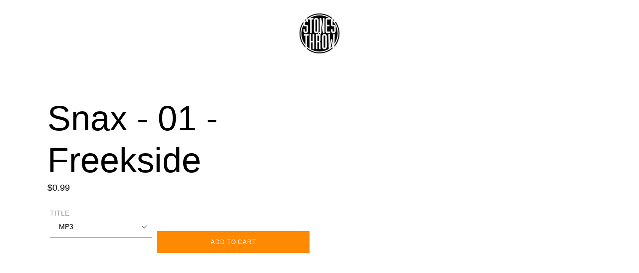

--- FILE ---
content_type: text/html; charset=utf-8
request_url: https://store.stonesthrow.com/products/snax-01-freekside
body_size: 24553
content:
<!doctype html>
<!--[if IE 9]> <html class="ie9 no-js" lang="en"> <![endif]-->
<!--[if (gt IE 9)|!(IE)]><!--> <html class="no-js" id="container" lang="en"> <!--<![endif]-->
<head>
  <meta charset="utf-8">
  <meta http-equiv="X-UA-Compatible" content="IE=edge,chrome=1">
  <meta name="viewport" content="width=device-width,initial-scale=1">
  <meta name="theme-color" content="#ff8900">
  <link rel="canonical" href="https://store.stonesthrow.com/products/snax-01-freekside"><title>Snax - 01 - Freekside
&ndash; Stones Throw Records</title><!-- /snippets/social-meta-tags.liquid -->




<meta property="og:site_name" content="Stones Throw Records">
<meta property="og:url" content="https://store.stonesthrow.com/products/snax-01-freekside">
<meta property="og:title" content="Snax - 01 - Freekside">
<meta property="og:type" content="product">
<meta property="og:description" content="Stones Throw Records">

  <meta property="og:price:amount" content="0.99">
  <meta property="og:price:currency" content="USD">





<meta name="twitter:card" content="summary_large_image">
<meta name="twitter:title" content="Snax - 01 - Freekside">
<meta name="twitter:description" content="Stones Throw Records">


  <link href="//store.stonesthrow.com/cdn/shop/t/2/assets/theme.scss.css?v=122454361533930253591759252112" rel="stylesheet" type="text/css" media="all" />

  <script>
    var theme = {
      strings: {
        addToCart: "Add to cart",
        soldOut: "Sold out",
        unavailable: "Unavailable",
        regularPrice: "Regular price",
        sale: "Sale",
        showMore: "Show More",
        showLess: "Show Less",
        addressError: "Error looking up that address",
        addressNoResults: "No results for that address",
        addressQueryLimit: "You have exceeded the Google API usage limit. Consider upgrading to a \u003ca href=\"https:\/\/developers.google.com\/maps\/premium\/usage-limits\"\u003ePremium Plan\u003c\/a\u003e.",
        authError: "There was a problem authenticating your Google Maps account.",
        newWindow: "Opens in a new window.",
        external: "Opens external website.",
        newWindowExternal: "Opens external website in a new window."
      },
      moneyFormat: "${{amount}}"
    }

    document.documentElement.className = document.documentElement.className.replace('no-js', 'js');
  </script>
    <!-- Google Analytics -->
<script>
    (function(i,s,o,g,r,a,m){i['GoogleAnalyticsObject']=r;i[r]=i[r]||function(){
        (i[r].q=i[r].q||[]).push(arguments)},i[r].l=1*new Date();a=s.createElement(o),
        m=s.getElementsByTagName(o)[0];a.async=1;a.src=g;m.parentNode.insertBefore(a,m)
    })(window,document,'script','https://www.google-analytics.com/analytics.js','ga');

    ga('create', 'UA-751734-1', 'auto');
    ga('send', 'pageview');
</script>
<!-- End Google Analytics -->

  <!--[if (lte IE 9) ]><script src="//store.stonesthrow.com/cdn/shop/t/2/assets/match-media.min.js?v=22265819453975888031528295142" type="text/javascript"></script><![endif]--><!--[if (gt IE 9)|!(IE)]><!--><script src="//store.stonesthrow.com/cdn/shop/t/2/assets/lazysizes.js?v=68441465964607740661528295142" async="async"></script><!--<![endif]-->
  <!--[if lte IE 9]><script src="//store.stonesthrow.com/cdn/shop/t/2/assets/lazysizes.min.js?v=622"></script><![endif]-->

  <!--[if (gt IE 9)|!(IE)]><!--><script src="//store.stonesthrow.com/cdn/shop/t/2/assets/vendor.js?v=121857302354663160541528295143" defer="defer"></script><!--<![endif]-->
  <!--[if lte IE 9]><script src="//store.stonesthrow.com/cdn/shop/t/2/assets/vendor.js?v=121857302354663160541528295143"></script><![endif]-->

  <!--[if (gt IE 9)|!(IE)]><!--><script src="//store.stonesthrow.com/cdn/shop/t/2/assets/theme.js?v=34813612739020294291639149893" defer="defer"></script><!--<![endif]-->
  <!--[if lte IE 9]><script src="//store.stonesthrow.com/cdn/shop/t/2/assets/theme.js?v=34813612739020294291639149893"></script><![endif]-->
  
  <!--[if (gt IE 9)|!(IE)]><!--><script src="//store.stonesthrow.com/cdn/shop/t/2/assets/st-wordpress.js?v=56247071812679948631537560859" defer="defer"></script><!--<![endif]-->
  <!--[if lte IE 9]><script src="//store.stonesthrow.com/cdn/shop/t/2/assets/st-wordpress.js?v=56247071812679948631537560859"></script><![endif]-->

  <script>window.performance && window.performance.mark && window.performance.mark('shopify.content_for_header.start');</script><meta id="shopify-digital-wallet" name="shopify-digital-wallet" content="/4371054710/digital_wallets/dialog">
<meta name="shopify-checkout-api-token" content="1f850a72f01c4315e6f62c643807adb8">
<meta id="in-context-paypal-metadata" data-shop-id="4371054710" data-venmo-supported="false" data-environment="production" data-locale="en_US" data-paypal-v4="true" data-currency="USD">
<link rel="alternate" type="application/json+oembed" href="https://store.stonesthrow.com/products/snax-01-freekside.oembed">
<script async="async" src="/checkouts/internal/preloads.js?locale=en-US"></script>
<link rel="preconnect" href="https://shop.app" crossorigin="anonymous">
<script async="async" src="https://shop.app/checkouts/internal/preloads.js?locale=en-US&shop_id=4371054710" crossorigin="anonymous"></script>
<script id="apple-pay-shop-capabilities" type="application/json">{"shopId":4371054710,"countryCode":"US","currencyCode":"USD","merchantCapabilities":["supports3DS"],"merchantId":"gid:\/\/shopify\/Shop\/4371054710","merchantName":"Stones Throw Records","requiredBillingContactFields":["postalAddress","email"],"requiredShippingContactFields":["postalAddress","email"],"shippingType":"shipping","supportedNetworks":["visa","masterCard","amex","discover","elo","jcb"],"total":{"type":"pending","label":"Stones Throw Records","amount":"1.00"},"shopifyPaymentsEnabled":true,"supportsSubscriptions":true}</script>
<script id="shopify-features" type="application/json">{"accessToken":"1f850a72f01c4315e6f62c643807adb8","betas":["rich-media-storefront-analytics"],"domain":"store.stonesthrow.com","predictiveSearch":true,"shopId":4371054710,"locale":"en"}</script>
<script>var Shopify = Shopify || {};
Shopify.shop = "stonesthrow-zero.myshopify.com";
Shopify.locale = "en";
Shopify.currency = {"active":"USD","rate":"1.0"};
Shopify.country = "US";
Shopify.theme = {"name":"Debut","id":36029694070,"schema_name":"Debut","schema_version":"5.1.0","theme_store_id":796,"role":"main"};
Shopify.theme.handle = "null";
Shopify.theme.style = {"id":null,"handle":null};
Shopify.cdnHost = "store.stonesthrow.com/cdn";
Shopify.routes = Shopify.routes || {};
Shopify.routes.root = "/";</script>
<script type="module">!function(o){(o.Shopify=o.Shopify||{}).modules=!0}(window);</script>
<script>!function(o){function n(){var o=[];function n(){o.push(Array.prototype.slice.apply(arguments))}return n.q=o,n}var t=o.Shopify=o.Shopify||{};t.loadFeatures=n(),t.autoloadFeatures=n()}(window);</script>
<script>
  window.ShopifyPay = window.ShopifyPay || {};
  window.ShopifyPay.apiHost = "shop.app\/pay";
  window.ShopifyPay.redirectState = null;
</script>
<script id="shop-js-analytics" type="application/json">{"pageType":"product"}</script>
<script defer="defer" async type="module" src="//store.stonesthrow.com/cdn/shopifycloud/shop-js/modules/v2/client.init-shop-cart-sync_BdyHc3Nr.en.esm.js"></script>
<script defer="defer" async type="module" src="//store.stonesthrow.com/cdn/shopifycloud/shop-js/modules/v2/chunk.common_Daul8nwZ.esm.js"></script>
<script type="module">
  await import("//store.stonesthrow.com/cdn/shopifycloud/shop-js/modules/v2/client.init-shop-cart-sync_BdyHc3Nr.en.esm.js");
await import("//store.stonesthrow.com/cdn/shopifycloud/shop-js/modules/v2/chunk.common_Daul8nwZ.esm.js");

  window.Shopify.SignInWithShop?.initShopCartSync?.({"fedCMEnabled":true,"windoidEnabled":true});

</script>
<script>
  window.Shopify = window.Shopify || {};
  if (!window.Shopify.featureAssets) window.Shopify.featureAssets = {};
  window.Shopify.featureAssets['shop-js'] = {"shop-cart-sync":["modules/v2/client.shop-cart-sync_QYOiDySF.en.esm.js","modules/v2/chunk.common_Daul8nwZ.esm.js"],"init-fed-cm":["modules/v2/client.init-fed-cm_DchLp9rc.en.esm.js","modules/v2/chunk.common_Daul8nwZ.esm.js"],"shop-button":["modules/v2/client.shop-button_OV7bAJc5.en.esm.js","modules/v2/chunk.common_Daul8nwZ.esm.js"],"init-windoid":["modules/v2/client.init-windoid_DwxFKQ8e.en.esm.js","modules/v2/chunk.common_Daul8nwZ.esm.js"],"shop-cash-offers":["modules/v2/client.shop-cash-offers_DWtL6Bq3.en.esm.js","modules/v2/chunk.common_Daul8nwZ.esm.js","modules/v2/chunk.modal_CQq8HTM6.esm.js"],"shop-toast-manager":["modules/v2/client.shop-toast-manager_CX9r1SjA.en.esm.js","modules/v2/chunk.common_Daul8nwZ.esm.js"],"init-shop-email-lookup-coordinator":["modules/v2/client.init-shop-email-lookup-coordinator_UhKnw74l.en.esm.js","modules/v2/chunk.common_Daul8nwZ.esm.js"],"pay-button":["modules/v2/client.pay-button_DzxNnLDY.en.esm.js","modules/v2/chunk.common_Daul8nwZ.esm.js"],"avatar":["modules/v2/client.avatar_BTnouDA3.en.esm.js"],"init-shop-cart-sync":["modules/v2/client.init-shop-cart-sync_BdyHc3Nr.en.esm.js","modules/v2/chunk.common_Daul8nwZ.esm.js"],"shop-login-button":["modules/v2/client.shop-login-button_D8B466_1.en.esm.js","modules/v2/chunk.common_Daul8nwZ.esm.js","modules/v2/chunk.modal_CQq8HTM6.esm.js"],"init-customer-accounts-sign-up":["modules/v2/client.init-customer-accounts-sign-up_C8fpPm4i.en.esm.js","modules/v2/client.shop-login-button_D8B466_1.en.esm.js","modules/v2/chunk.common_Daul8nwZ.esm.js","modules/v2/chunk.modal_CQq8HTM6.esm.js"],"init-shop-for-new-customer-accounts":["modules/v2/client.init-shop-for-new-customer-accounts_CVTO0Ztu.en.esm.js","modules/v2/client.shop-login-button_D8B466_1.en.esm.js","modules/v2/chunk.common_Daul8nwZ.esm.js","modules/v2/chunk.modal_CQq8HTM6.esm.js"],"init-customer-accounts":["modules/v2/client.init-customer-accounts_dRgKMfrE.en.esm.js","modules/v2/client.shop-login-button_D8B466_1.en.esm.js","modules/v2/chunk.common_Daul8nwZ.esm.js","modules/v2/chunk.modal_CQq8HTM6.esm.js"],"shop-follow-button":["modules/v2/client.shop-follow-button_CkZpjEct.en.esm.js","modules/v2/chunk.common_Daul8nwZ.esm.js","modules/v2/chunk.modal_CQq8HTM6.esm.js"],"lead-capture":["modules/v2/client.lead-capture_BntHBhfp.en.esm.js","modules/v2/chunk.common_Daul8nwZ.esm.js","modules/v2/chunk.modal_CQq8HTM6.esm.js"],"checkout-modal":["modules/v2/client.checkout-modal_CfxcYbTm.en.esm.js","modules/v2/chunk.common_Daul8nwZ.esm.js","modules/v2/chunk.modal_CQq8HTM6.esm.js"],"shop-login":["modules/v2/client.shop-login_Da4GZ2H6.en.esm.js","modules/v2/chunk.common_Daul8nwZ.esm.js","modules/v2/chunk.modal_CQq8HTM6.esm.js"],"payment-terms":["modules/v2/client.payment-terms_MV4M3zvL.en.esm.js","modules/v2/chunk.common_Daul8nwZ.esm.js","modules/v2/chunk.modal_CQq8HTM6.esm.js"]};
</script>
<script>(function() {
  var isLoaded = false;
  function asyncLoad() {
    if (isLoaded) return;
    isLoaded = true;
    var urls = ["https:\/\/chimpstatic.com\/mcjs-connected\/js\/users\/fe4bb53d2dcd3673abe2e98d0\/2dc3f08a8e1f3092bd26ac875.js?shop=stonesthrow-zero.myshopify.com","\/\/cdn.shopify.com\/proxy\/348021f51dd06a0672451b329445f2198eb03c3d5e4c0e57d06fd1563a485a02\/cdn.singleassets.com\/storefront-legacy\/single-ui-content-gating-0.0.854.js?shop=stonesthrow-zero.myshopify.com\u0026sp-cache-control=cHVibGljLCBtYXgtYWdlPTkwMA"];
    for (var i = 0; i < urls.length; i++) {
      var s = document.createElement('script');
      s.type = 'text/javascript';
      s.async = true;
      s.src = urls[i];
      var x = document.getElementsByTagName('script')[0];
      x.parentNode.insertBefore(s, x);
    }
  };
  if(window.attachEvent) {
    window.attachEvent('onload', asyncLoad);
  } else {
    window.addEventListener('load', asyncLoad, false);
  }
})();</script>
<script id="__st">var __st={"a":4371054710,"offset":-28800,"reqid":"0cfb4af8-6775-4ed8-9f71-3b28f86bf048-1768960695","pageurl":"store.stonesthrow.com\/products\/snax-01-freekside","u":"4ae917de05ca","p":"product","rtyp":"product","rid":1902815346806};</script>
<script>window.ShopifyPaypalV4VisibilityTracking = true;</script>
<script id="captcha-bootstrap">!function(){'use strict';const t='contact',e='account',n='new_comment',o=[[t,t],['blogs',n],['comments',n],[t,'customer']],c=[[e,'customer_login'],[e,'guest_login'],[e,'recover_customer_password'],[e,'create_customer']],r=t=>t.map((([t,e])=>`form[action*='/${t}']:not([data-nocaptcha='true']) input[name='form_type'][value='${e}']`)).join(','),a=t=>()=>t?[...document.querySelectorAll(t)].map((t=>t.form)):[];function s(){const t=[...o],e=r(t);return a(e)}const i='password',u='form_key',d=['recaptcha-v3-token','g-recaptcha-response','h-captcha-response',i],f=()=>{try{return window.sessionStorage}catch{return}},m='__shopify_v',_=t=>t.elements[u];function p(t,e,n=!1){try{const o=window.sessionStorage,c=JSON.parse(o.getItem(e)),{data:r}=function(t){const{data:e,action:n}=t;return t[m]||n?{data:e,action:n}:{data:t,action:n}}(c);for(const[e,n]of Object.entries(r))t.elements[e]&&(t.elements[e].value=n);n&&o.removeItem(e)}catch(o){console.error('form repopulation failed',{error:o})}}const l='form_type',E='cptcha';function T(t){t.dataset[E]=!0}const w=window,h=w.document,L='Shopify',v='ce_forms',y='captcha';let A=!1;((t,e)=>{const n=(g='f06e6c50-85a8-45c8-87d0-21a2b65856fe',I='https://cdn.shopify.com/shopifycloud/storefront-forms-hcaptcha/ce_storefront_forms_captcha_hcaptcha.v1.5.2.iife.js',D={infoText:'Protected by hCaptcha',privacyText:'Privacy',termsText:'Terms'},(t,e,n)=>{const o=w[L][v],c=o.bindForm;if(c)return c(t,g,e,D).then(n);var r;o.q.push([[t,g,e,D],n]),r=I,A||(h.body.append(Object.assign(h.createElement('script'),{id:'captcha-provider',async:!0,src:r})),A=!0)});var g,I,D;w[L]=w[L]||{},w[L][v]=w[L][v]||{},w[L][v].q=[],w[L][y]=w[L][y]||{},w[L][y].protect=function(t,e){n(t,void 0,e),T(t)},Object.freeze(w[L][y]),function(t,e,n,w,h,L){const[v,y,A,g]=function(t,e,n){const i=e?o:[],u=t?c:[],d=[...i,...u],f=r(d),m=r(i),_=r(d.filter((([t,e])=>n.includes(e))));return[a(f),a(m),a(_),s()]}(w,h,L),I=t=>{const e=t.target;return e instanceof HTMLFormElement?e:e&&e.form},D=t=>v().includes(t);t.addEventListener('submit',(t=>{const e=I(t);if(!e)return;const n=D(e)&&!e.dataset.hcaptchaBound&&!e.dataset.recaptchaBound,o=_(e),c=g().includes(e)&&(!o||!o.value);(n||c)&&t.preventDefault(),c&&!n&&(function(t){try{if(!f())return;!function(t){const e=f();if(!e)return;const n=_(t);if(!n)return;const o=n.value;o&&e.removeItem(o)}(t);const e=Array.from(Array(32),(()=>Math.random().toString(36)[2])).join('');!function(t,e){_(t)||t.append(Object.assign(document.createElement('input'),{type:'hidden',name:u})),t.elements[u].value=e}(t,e),function(t,e){const n=f();if(!n)return;const o=[...t.querySelectorAll(`input[type='${i}']`)].map((({name:t})=>t)),c=[...d,...o],r={};for(const[a,s]of new FormData(t).entries())c.includes(a)||(r[a]=s);n.setItem(e,JSON.stringify({[m]:1,action:t.action,data:r}))}(t,e)}catch(e){console.error('failed to persist form',e)}}(e),e.submit())}));const S=(t,e)=>{t&&!t.dataset[E]&&(n(t,e.some((e=>e===t))),T(t))};for(const o of['focusin','change'])t.addEventListener(o,(t=>{const e=I(t);D(e)&&S(e,y())}));const B=e.get('form_key'),M=e.get(l),P=B&&M;t.addEventListener('DOMContentLoaded',(()=>{const t=y();if(P)for(const e of t)e.elements[l].value===M&&p(e,B);[...new Set([...A(),...v().filter((t=>'true'===t.dataset.shopifyCaptcha))])].forEach((e=>S(e,t)))}))}(h,new URLSearchParams(w.location.search),n,t,e,['guest_login'])})(!0,!0)}();</script>
<script integrity="sha256-4kQ18oKyAcykRKYeNunJcIwy7WH5gtpwJnB7kiuLZ1E=" data-source-attribution="shopify.loadfeatures" defer="defer" src="//store.stonesthrow.com/cdn/shopifycloud/storefront/assets/storefront/load_feature-a0a9edcb.js" crossorigin="anonymous"></script>
<script crossorigin="anonymous" defer="defer" src="//store.stonesthrow.com/cdn/shopifycloud/storefront/assets/shopify_pay/storefront-65b4c6d7.js?v=20250812"></script>
<script data-source-attribution="shopify.dynamic_checkout.dynamic.init">var Shopify=Shopify||{};Shopify.PaymentButton=Shopify.PaymentButton||{isStorefrontPortableWallets:!0,init:function(){window.Shopify.PaymentButton.init=function(){};var t=document.createElement("script");t.src="https://store.stonesthrow.com/cdn/shopifycloud/portable-wallets/latest/portable-wallets.en.js",t.type="module",document.head.appendChild(t)}};
</script>
<script data-source-attribution="shopify.dynamic_checkout.buyer_consent">
  function portableWalletsHideBuyerConsent(e){var t=document.getElementById("shopify-buyer-consent"),n=document.getElementById("shopify-subscription-policy-button");t&&n&&(t.classList.add("hidden"),t.setAttribute("aria-hidden","true"),n.removeEventListener("click",e))}function portableWalletsShowBuyerConsent(e){var t=document.getElementById("shopify-buyer-consent"),n=document.getElementById("shopify-subscription-policy-button");t&&n&&(t.classList.remove("hidden"),t.removeAttribute("aria-hidden"),n.addEventListener("click",e))}window.Shopify?.PaymentButton&&(window.Shopify.PaymentButton.hideBuyerConsent=portableWalletsHideBuyerConsent,window.Shopify.PaymentButton.showBuyerConsent=portableWalletsShowBuyerConsent);
</script>
<script data-source-attribution="shopify.dynamic_checkout.cart.bootstrap">document.addEventListener("DOMContentLoaded",(function(){function t(){return document.querySelector("shopify-accelerated-checkout-cart, shopify-accelerated-checkout")}if(t())Shopify.PaymentButton.init();else{new MutationObserver((function(e,n){t()&&(Shopify.PaymentButton.init(),n.disconnect())})).observe(document.body,{childList:!0,subtree:!0})}}));
</script>
<link id="shopify-accelerated-checkout-styles" rel="stylesheet" media="screen" href="https://store.stonesthrow.com/cdn/shopifycloud/portable-wallets/latest/accelerated-checkout-backwards-compat.css" crossorigin="anonymous">
<style id="shopify-accelerated-checkout-cart">
        #shopify-buyer-consent {
  margin-top: 1em;
  display: inline-block;
  width: 100%;
}

#shopify-buyer-consent.hidden {
  display: none;
}

#shopify-subscription-policy-button {
  background: none;
  border: none;
  padding: 0;
  text-decoration: underline;
  font-size: inherit;
  cursor: pointer;
}

#shopify-subscription-policy-button::before {
  box-shadow: none;
}

      </style>

<script>window.performance && window.performance.mark && window.performance.mark('shopify.content_for_header.end');</script>

  <script src="https://shopifyorderlimits.s3.amazonaws.com/limits/stonesthrow-zero.myshopify.com?v=74d&r=20210422205147&shop=stonesthrow-zero.myshopify.com"></script>


<!-- BEGIN app block: shopify://apps/klaviyo-email-marketing-sms/blocks/klaviyo-onsite-embed/2632fe16-c075-4321-a88b-50b567f42507 -->












  <script async src="https://static.klaviyo.com/onsite/js/RnfNHc/klaviyo.js?company_id=RnfNHc"></script>
  <script>!function(){if(!window.klaviyo){window._klOnsite=window._klOnsite||[];try{window.klaviyo=new Proxy({},{get:function(n,i){return"push"===i?function(){var n;(n=window._klOnsite).push.apply(n,arguments)}:function(){for(var n=arguments.length,o=new Array(n),w=0;w<n;w++)o[w]=arguments[w];var t="function"==typeof o[o.length-1]?o.pop():void 0,e=new Promise((function(n){window._klOnsite.push([i].concat(o,[function(i){t&&t(i),n(i)}]))}));return e}}})}catch(n){window.klaviyo=window.klaviyo||[],window.klaviyo.push=function(){var n;(n=window._klOnsite).push.apply(n,arguments)}}}}();</script>

  
    <script id="viewed_product">
      if (item == null) {
        var _learnq = _learnq || [];

        var MetafieldReviews = null
        var MetafieldYotpoRating = null
        var MetafieldYotpoCount = null
        var MetafieldLooxRating = null
        var MetafieldLooxCount = null
        var okendoProduct = null
        var okendoProductReviewCount = null
        var okendoProductReviewAverageValue = null
        try {
          // The following fields are used for Customer Hub recently viewed in order to add reviews.
          // This information is not part of __kla_viewed. Instead, it is part of __kla_viewed_reviewed_items
          MetafieldReviews = {};
          MetafieldYotpoRating = null
          MetafieldYotpoCount = null
          MetafieldLooxRating = null
          MetafieldLooxCount = null

          okendoProduct = null
          // If the okendo metafield is not legacy, it will error, which then requires the new json formatted data
          if (okendoProduct && 'error' in okendoProduct) {
            okendoProduct = null
          }
          okendoProductReviewCount = okendoProduct ? okendoProduct.reviewCount : null
          okendoProductReviewAverageValue = okendoProduct ? okendoProduct.reviewAverageValue : null
        } catch (error) {
          console.error('Error in Klaviyo onsite reviews tracking:', error);
        }

        var item = {
          Name: "Snax - 01 - Freekside",
          ProductID: 1902815346806,
          Categories: ["All","Dungeon Sale 2025"],
          ImageURL: "https://store.stonesthrow.com/cdn/shopifycloud/storefront/assets/no-image-2048-a2addb12_grande.gif",
          URL: "https://store.stonesthrow.com/products/snax-01-freekside",
          Brand: "Mndsgn",
          Price: "$0.99",
          Value: "0.99",
          CompareAtPrice: "$0.00"
        };
        _learnq.push(['track', 'Viewed Product', item]);
        _learnq.push(['trackViewedItem', {
          Title: item.Name,
          ItemId: item.ProductID,
          Categories: item.Categories,
          ImageUrl: item.ImageURL,
          Url: item.URL,
          Metadata: {
            Brand: item.Brand,
            Price: item.Price,
            Value: item.Value,
            CompareAtPrice: item.CompareAtPrice
          },
          metafields:{
            reviews: MetafieldReviews,
            yotpo:{
              rating: MetafieldYotpoRating,
              count: MetafieldYotpoCount,
            },
            loox:{
              rating: MetafieldLooxRating,
              count: MetafieldLooxCount,
            },
            okendo: {
              rating: okendoProductReviewAverageValue,
              count: okendoProductReviewCount,
            }
          }
        }]);
      }
    </script>
  




  <script>
    window.klaviyoReviewsProductDesignMode = false
  </script>







<!-- END app block --><meta property="og:image" content="https://cdn.shopify.com/s/files/1/0043/7105/4710/files/st-logo_a5455026-d94e-433f-b77b-2157157cf8fa.png?height=628&pad_color=fff&v=1613685621&width=1200" />
<meta property="og:image:secure_url" content="https://cdn.shopify.com/s/files/1/0043/7105/4710/files/st-logo_a5455026-d94e-433f-b77b-2157157cf8fa.png?height=628&pad_color=fff&v=1613685621&width=1200" />
<meta property="og:image:width" content="1200" />
<meta property="og:image:height" content="628" />
<link href="https://monorail-edge.shopifysvc.com" rel="dns-prefetch">
<script>(function(){if ("sendBeacon" in navigator && "performance" in window) {try {var session_token_from_headers = performance.getEntriesByType('navigation')[0].serverTiming.find(x => x.name == '_s').description;} catch {var session_token_from_headers = undefined;}var session_cookie_matches = document.cookie.match(/_shopify_s=([^;]*)/);var session_token_from_cookie = session_cookie_matches && session_cookie_matches.length === 2 ? session_cookie_matches[1] : "";var session_token = session_token_from_headers || session_token_from_cookie || "";function handle_abandonment_event(e) {var entries = performance.getEntries().filter(function(entry) {return /monorail-edge.shopifysvc.com/.test(entry.name);});if (!window.abandonment_tracked && entries.length === 0) {window.abandonment_tracked = true;var currentMs = Date.now();var navigation_start = performance.timing.navigationStart;var payload = {shop_id: 4371054710,url: window.location.href,navigation_start,duration: currentMs - navigation_start,session_token,page_type: "product"};window.navigator.sendBeacon("https://monorail-edge.shopifysvc.com/v1/produce", JSON.stringify({schema_id: "online_store_buyer_site_abandonment/1.1",payload: payload,metadata: {event_created_at_ms: currentMs,event_sent_at_ms: currentMs}}));}}window.addEventListener('pagehide', handle_abandonment_event);}}());</script>
<script id="web-pixels-manager-setup">(function e(e,d,r,n,o){if(void 0===o&&(o={}),!Boolean(null===(a=null===(i=window.Shopify)||void 0===i?void 0:i.analytics)||void 0===a?void 0:a.replayQueue)){var i,a;window.Shopify=window.Shopify||{};var t=window.Shopify;t.analytics=t.analytics||{};var s=t.analytics;s.replayQueue=[],s.publish=function(e,d,r){return s.replayQueue.push([e,d,r]),!0};try{self.performance.mark("wpm:start")}catch(e){}var l=function(){var e={modern:/Edge?\/(1{2}[4-9]|1[2-9]\d|[2-9]\d{2}|\d{4,})\.\d+(\.\d+|)|Firefox\/(1{2}[4-9]|1[2-9]\d|[2-9]\d{2}|\d{4,})\.\d+(\.\d+|)|Chrom(ium|e)\/(9{2}|\d{3,})\.\d+(\.\d+|)|(Maci|X1{2}).+ Version\/(15\.\d+|(1[6-9]|[2-9]\d|\d{3,})\.\d+)([,.]\d+|)( \(\w+\)|)( Mobile\/\w+|) Safari\/|Chrome.+OPR\/(9{2}|\d{3,})\.\d+\.\d+|(CPU[ +]OS|iPhone[ +]OS|CPU[ +]iPhone|CPU IPhone OS|CPU iPad OS)[ +]+(15[._]\d+|(1[6-9]|[2-9]\d|\d{3,})[._]\d+)([._]\d+|)|Android:?[ /-](13[3-9]|1[4-9]\d|[2-9]\d{2}|\d{4,})(\.\d+|)(\.\d+|)|Android.+Firefox\/(13[5-9]|1[4-9]\d|[2-9]\d{2}|\d{4,})\.\d+(\.\d+|)|Android.+Chrom(ium|e)\/(13[3-9]|1[4-9]\d|[2-9]\d{2}|\d{4,})\.\d+(\.\d+|)|SamsungBrowser\/([2-9]\d|\d{3,})\.\d+/,legacy:/Edge?\/(1[6-9]|[2-9]\d|\d{3,})\.\d+(\.\d+|)|Firefox\/(5[4-9]|[6-9]\d|\d{3,})\.\d+(\.\d+|)|Chrom(ium|e)\/(5[1-9]|[6-9]\d|\d{3,})\.\d+(\.\d+|)([\d.]+$|.*Safari\/(?![\d.]+ Edge\/[\d.]+$))|(Maci|X1{2}).+ Version\/(10\.\d+|(1[1-9]|[2-9]\d|\d{3,})\.\d+)([,.]\d+|)( \(\w+\)|)( Mobile\/\w+|) Safari\/|Chrome.+OPR\/(3[89]|[4-9]\d|\d{3,})\.\d+\.\d+|(CPU[ +]OS|iPhone[ +]OS|CPU[ +]iPhone|CPU IPhone OS|CPU iPad OS)[ +]+(10[._]\d+|(1[1-9]|[2-9]\d|\d{3,})[._]\d+)([._]\d+|)|Android:?[ /-](13[3-9]|1[4-9]\d|[2-9]\d{2}|\d{4,})(\.\d+|)(\.\d+|)|Mobile Safari.+OPR\/([89]\d|\d{3,})\.\d+\.\d+|Android.+Firefox\/(13[5-9]|1[4-9]\d|[2-9]\d{2}|\d{4,})\.\d+(\.\d+|)|Android.+Chrom(ium|e)\/(13[3-9]|1[4-9]\d|[2-9]\d{2}|\d{4,})\.\d+(\.\d+|)|Android.+(UC? ?Browser|UCWEB|U3)[ /]?(15\.([5-9]|\d{2,})|(1[6-9]|[2-9]\d|\d{3,})\.\d+)\.\d+|SamsungBrowser\/(5\.\d+|([6-9]|\d{2,})\.\d+)|Android.+MQ{2}Browser\/(14(\.(9|\d{2,})|)|(1[5-9]|[2-9]\d|\d{3,})(\.\d+|))(\.\d+|)|K[Aa][Ii]OS\/(3\.\d+|([4-9]|\d{2,})\.\d+)(\.\d+|)/},d=e.modern,r=e.legacy,n=navigator.userAgent;return n.match(d)?"modern":n.match(r)?"legacy":"unknown"}(),u="modern"===l?"modern":"legacy",c=(null!=n?n:{modern:"",legacy:""})[u],f=function(e){return[e.baseUrl,"/wpm","/b",e.hashVersion,"modern"===e.buildTarget?"m":"l",".js"].join("")}({baseUrl:d,hashVersion:r,buildTarget:u}),m=function(e){var d=e.version,r=e.bundleTarget,n=e.surface,o=e.pageUrl,i=e.monorailEndpoint;return{emit:function(e){var a=e.status,t=e.errorMsg,s=(new Date).getTime(),l=JSON.stringify({metadata:{event_sent_at_ms:s},events:[{schema_id:"web_pixels_manager_load/3.1",payload:{version:d,bundle_target:r,page_url:o,status:a,surface:n,error_msg:t},metadata:{event_created_at_ms:s}}]});if(!i)return console&&console.warn&&console.warn("[Web Pixels Manager] No Monorail endpoint provided, skipping logging."),!1;try{return self.navigator.sendBeacon.bind(self.navigator)(i,l)}catch(e){}var u=new XMLHttpRequest;try{return u.open("POST",i,!0),u.setRequestHeader("Content-Type","text/plain"),u.send(l),!0}catch(e){return console&&console.warn&&console.warn("[Web Pixels Manager] Got an unhandled error while logging to Monorail."),!1}}}}({version:r,bundleTarget:l,surface:e.surface,pageUrl:self.location.href,monorailEndpoint:e.monorailEndpoint});try{o.browserTarget=l,function(e){var d=e.src,r=e.async,n=void 0===r||r,o=e.onload,i=e.onerror,a=e.sri,t=e.scriptDataAttributes,s=void 0===t?{}:t,l=document.createElement("script"),u=document.querySelector("head"),c=document.querySelector("body");if(l.async=n,l.src=d,a&&(l.integrity=a,l.crossOrigin="anonymous"),s)for(var f in s)if(Object.prototype.hasOwnProperty.call(s,f))try{l.dataset[f]=s[f]}catch(e){}if(o&&l.addEventListener("load",o),i&&l.addEventListener("error",i),u)u.appendChild(l);else{if(!c)throw new Error("Did not find a head or body element to append the script");c.appendChild(l)}}({src:f,async:!0,onload:function(){if(!function(){var e,d;return Boolean(null===(d=null===(e=window.Shopify)||void 0===e?void 0:e.analytics)||void 0===d?void 0:d.initialized)}()){var d=window.webPixelsManager.init(e)||void 0;if(d){var r=window.Shopify.analytics;r.replayQueue.forEach((function(e){var r=e[0],n=e[1],o=e[2];d.publishCustomEvent(r,n,o)})),r.replayQueue=[],r.publish=d.publishCustomEvent,r.visitor=d.visitor,r.initialized=!0}}},onerror:function(){return m.emit({status:"failed",errorMsg:"".concat(f," has failed to load")})},sri:function(e){var d=/^sha384-[A-Za-z0-9+/=]+$/;return"string"==typeof e&&d.test(e)}(c)?c:"",scriptDataAttributes:o}),m.emit({status:"loading"})}catch(e){m.emit({status:"failed",errorMsg:(null==e?void 0:e.message)||"Unknown error"})}}})({shopId: 4371054710,storefrontBaseUrl: "https://store.stonesthrow.com",extensionsBaseUrl: "https://extensions.shopifycdn.com/cdn/shopifycloud/web-pixels-manager",monorailEndpoint: "https://monorail-edge.shopifysvc.com/unstable/produce_batch",surface: "storefront-renderer",enabledBetaFlags: ["2dca8a86"],webPixelsConfigList: [{"id":"1717600505","configuration":"{\"accountID\":\"RnfNHc\",\"webPixelConfig\":\"eyJlbmFibGVBZGRlZFRvQ2FydEV2ZW50cyI6IHRydWV9\"}","eventPayloadVersion":"v1","runtimeContext":"STRICT","scriptVersion":"524f6c1ee37bacdca7657a665bdca589","type":"APP","apiClientId":123074,"privacyPurposes":["ANALYTICS","MARKETING"],"dataSharingAdjustments":{"protectedCustomerApprovalScopes":["read_customer_address","read_customer_email","read_customer_name","read_customer_personal_data","read_customer_phone"]}},{"id":"684622073","configuration":"{\"config\":\"{\\\"pixel_id\\\":\\\"G-KN99Y64844\\\",\\\"target_country\\\":\\\"US\\\",\\\"gtag_events\\\":[{\\\"type\\\":\\\"begin_checkout\\\",\\\"action_label\\\":\\\"G-KN99Y64844\\\"},{\\\"type\\\":\\\"search\\\",\\\"action_label\\\":\\\"G-KN99Y64844\\\"},{\\\"type\\\":\\\"view_item\\\",\\\"action_label\\\":\\\"G-KN99Y64844\\\"},{\\\"type\\\":\\\"purchase\\\",\\\"action_label\\\":\\\"G-KN99Y64844\\\"},{\\\"type\\\":\\\"page_view\\\",\\\"action_label\\\":\\\"G-KN99Y64844\\\"},{\\\"type\\\":\\\"add_payment_info\\\",\\\"action_label\\\":\\\"G-KN99Y64844\\\"},{\\\"type\\\":\\\"add_to_cart\\\",\\\"action_label\\\":\\\"G-KN99Y64844\\\"}],\\\"enable_monitoring_mode\\\":false}\"}","eventPayloadVersion":"v1","runtimeContext":"OPEN","scriptVersion":"b2a88bafab3e21179ed38636efcd8a93","type":"APP","apiClientId":1780363,"privacyPurposes":[],"dataSharingAdjustments":{"protectedCustomerApprovalScopes":["read_customer_address","read_customer_email","read_customer_name","read_customer_personal_data","read_customer_phone"]}},{"id":"598475001","configuration":"{\"pixelCode\":\"CSV6DDJC77U4SATUE3Q0\"}","eventPayloadVersion":"v1","runtimeContext":"STRICT","scriptVersion":"22e92c2ad45662f435e4801458fb78cc","type":"APP","apiClientId":4383523,"privacyPurposes":["ANALYTICS","MARKETING","SALE_OF_DATA"],"dataSharingAdjustments":{"protectedCustomerApprovalScopes":["read_customer_address","read_customer_email","read_customer_name","read_customer_personal_data","read_customer_phone"]}},{"id":"61309177","eventPayloadVersion":"v1","runtimeContext":"LAX","scriptVersion":"1","type":"CUSTOM","privacyPurposes":["MARKETING"],"name":"Meta pixel (migrated)"},{"id":"71106809","eventPayloadVersion":"v1","runtimeContext":"LAX","scriptVersion":"1","type":"CUSTOM","privacyPurposes":["ANALYTICS"],"name":"Google Analytics tag (migrated)"},{"id":"shopify-app-pixel","configuration":"{}","eventPayloadVersion":"v1","runtimeContext":"STRICT","scriptVersion":"0450","apiClientId":"shopify-pixel","type":"APP","privacyPurposes":["ANALYTICS","MARKETING"]},{"id":"shopify-custom-pixel","eventPayloadVersion":"v1","runtimeContext":"LAX","scriptVersion":"0450","apiClientId":"shopify-pixel","type":"CUSTOM","privacyPurposes":["ANALYTICS","MARKETING"]}],isMerchantRequest: false,initData: {"shop":{"name":"Stones Throw Records","paymentSettings":{"currencyCode":"USD"},"myshopifyDomain":"stonesthrow-zero.myshopify.com","countryCode":"US","storefrontUrl":"https:\/\/store.stonesthrow.com"},"customer":null,"cart":null,"checkout":null,"productVariants":[{"price":{"amount":0.99,"currencyCode":"USD"},"product":{"title":"Snax - 01 - Freekside","vendor":"Mndsgn","id":"1902815346806","untranslatedTitle":"Snax - 01 - Freekside","url":"\/products\/snax-01-freekside","type":"Digital"},"id":"18131412713590","image":null,"sku":"SNX001","title":"MP3","untranslatedTitle":"MP3"}],"purchasingCompany":null},},"https://store.stonesthrow.com/cdn","fcfee988w5aeb613cpc8e4bc33m6693e112",{"modern":"","legacy":""},{"shopId":"4371054710","storefrontBaseUrl":"https:\/\/store.stonesthrow.com","extensionBaseUrl":"https:\/\/extensions.shopifycdn.com\/cdn\/shopifycloud\/web-pixels-manager","surface":"storefront-renderer","enabledBetaFlags":"[\"2dca8a86\"]","isMerchantRequest":"false","hashVersion":"fcfee988w5aeb613cpc8e4bc33m6693e112","publish":"custom","events":"[[\"page_viewed\",{}],[\"product_viewed\",{\"productVariant\":{\"price\":{\"amount\":0.99,\"currencyCode\":\"USD\"},\"product\":{\"title\":\"Snax - 01 - Freekside\",\"vendor\":\"Mndsgn\",\"id\":\"1902815346806\",\"untranslatedTitle\":\"Snax - 01 - Freekside\",\"url\":\"\/products\/snax-01-freekside\",\"type\":\"Digital\"},\"id\":\"18131412713590\",\"image\":null,\"sku\":\"SNX001\",\"title\":\"MP3\",\"untranslatedTitle\":\"MP3\"}}]]"});</script><script>
  window.ShopifyAnalytics = window.ShopifyAnalytics || {};
  window.ShopifyAnalytics.meta = window.ShopifyAnalytics.meta || {};
  window.ShopifyAnalytics.meta.currency = 'USD';
  var meta = {"product":{"id":1902815346806,"gid":"gid:\/\/shopify\/Product\/1902815346806","vendor":"Mndsgn","type":"Digital","handle":"snax-01-freekside","variants":[{"id":18131412713590,"price":99,"name":"Snax - 01 - Freekside - MP3","public_title":"MP3","sku":"SNX001"}],"remote":false},"page":{"pageType":"product","resourceType":"product","resourceId":1902815346806,"requestId":"0cfb4af8-6775-4ed8-9f71-3b28f86bf048-1768960695"}};
  for (var attr in meta) {
    window.ShopifyAnalytics.meta[attr] = meta[attr];
  }
</script>
<script class="analytics">
  (function () {
    var customDocumentWrite = function(content) {
      var jquery = null;

      if (window.jQuery) {
        jquery = window.jQuery;
      } else if (window.Checkout && window.Checkout.$) {
        jquery = window.Checkout.$;
      }

      if (jquery) {
        jquery('body').append(content);
      }
    };

    var hasLoggedConversion = function(token) {
      if (token) {
        return document.cookie.indexOf('loggedConversion=' + token) !== -1;
      }
      return false;
    }

    var setCookieIfConversion = function(token) {
      if (token) {
        var twoMonthsFromNow = new Date(Date.now());
        twoMonthsFromNow.setMonth(twoMonthsFromNow.getMonth() + 2);

        document.cookie = 'loggedConversion=' + token + '; expires=' + twoMonthsFromNow;
      }
    }

    var trekkie = window.ShopifyAnalytics.lib = window.trekkie = window.trekkie || [];
    if (trekkie.integrations) {
      return;
    }
    trekkie.methods = [
      'identify',
      'page',
      'ready',
      'track',
      'trackForm',
      'trackLink'
    ];
    trekkie.factory = function(method) {
      return function() {
        var args = Array.prototype.slice.call(arguments);
        args.unshift(method);
        trekkie.push(args);
        return trekkie;
      };
    };
    for (var i = 0; i < trekkie.methods.length; i++) {
      var key = trekkie.methods[i];
      trekkie[key] = trekkie.factory(key);
    }
    trekkie.load = function(config) {
      trekkie.config = config || {};
      trekkie.config.initialDocumentCookie = document.cookie;
      var first = document.getElementsByTagName('script')[0];
      var script = document.createElement('script');
      script.type = 'text/javascript';
      script.onerror = function(e) {
        var scriptFallback = document.createElement('script');
        scriptFallback.type = 'text/javascript';
        scriptFallback.onerror = function(error) {
                var Monorail = {
      produce: function produce(monorailDomain, schemaId, payload) {
        var currentMs = new Date().getTime();
        var event = {
          schema_id: schemaId,
          payload: payload,
          metadata: {
            event_created_at_ms: currentMs,
            event_sent_at_ms: currentMs
          }
        };
        return Monorail.sendRequest("https://" + monorailDomain + "/v1/produce", JSON.stringify(event));
      },
      sendRequest: function sendRequest(endpointUrl, payload) {
        // Try the sendBeacon API
        if (window && window.navigator && typeof window.navigator.sendBeacon === 'function' && typeof window.Blob === 'function' && !Monorail.isIos12()) {
          var blobData = new window.Blob([payload], {
            type: 'text/plain'
          });

          if (window.navigator.sendBeacon(endpointUrl, blobData)) {
            return true;
          } // sendBeacon was not successful

        } // XHR beacon

        var xhr = new XMLHttpRequest();

        try {
          xhr.open('POST', endpointUrl);
          xhr.setRequestHeader('Content-Type', 'text/plain');
          xhr.send(payload);
        } catch (e) {
          console.log(e);
        }

        return false;
      },
      isIos12: function isIos12() {
        return window.navigator.userAgent.lastIndexOf('iPhone; CPU iPhone OS 12_') !== -1 || window.navigator.userAgent.lastIndexOf('iPad; CPU OS 12_') !== -1;
      }
    };
    Monorail.produce('monorail-edge.shopifysvc.com',
      'trekkie_storefront_load_errors/1.1',
      {shop_id: 4371054710,
      theme_id: 36029694070,
      app_name: "storefront",
      context_url: window.location.href,
      source_url: "//store.stonesthrow.com/cdn/s/trekkie.storefront.cd680fe47e6c39ca5d5df5f0a32d569bc48c0f27.min.js"});

        };
        scriptFallback.async = true;
        scriptFallback.src = '//store.stonesthrow.com/cdn/s/trekkie.storefront.cd680fe47e6c39ca5d5df5f0a32d569bc48c0f27.min.js';
        first.parentNode.insertBefore(scriptFallback, first);
      };
      script.async = true;
      script.src = '//store.stonesthrow.com/cdn/s/trekkie.storefront.cd680fe47e6c39ca5d5df5f0a32d569bc48c0f27.min.js';
      first.parentNode.insertBefore(script, first);
    };
    trekkie.load(
      {"Trekkie":{"appName":"storefront","development":false,"defaultAttributes":{"shopId":4371054710,"isMerchantRequest":null,"themeId":36029694070,"themeCityHash":"17996378839025667273","contentLanguage":"en","currency":"USD","eventMetadataId":"970c11b8-cc7a-4a88-9508-d37c2e2c5717"},"isServerSideCookieWritingEnabled":true,"monorailRegion":"shop_domain","enabledBetaFlags":["65f19447"]},"Session Attribution":{},"S2S":{"facebookCapiEnabled":false,"source":"trekkie-storefront-renderer","apiClientId":580111}}
    );

    var loaded = false;
    trekkie.ready(function() {
      if (loaded) return;
      loaded = true;

      window.ShopifyAnalytics.lib = window.trekkie;

      var originalDocumentWrite = document.write;
      document.write = customDocumentWrite;
      try { window.ShopifyAnalytics.merchantGoogleAnalytics.call(this); } catch(error) {};
      document.write = originalDocumentWrite;

      window.ShopifyAnalytics.lib.page(null,{"pageType":"product","resourceType":"product","resourceId":1902815346806,"requestId":"0cfb4af8-6775-4ed8-9f71-3b28f86bf048-1768960695","shopifyEmitted":true});

      var match = window.location.pathname.match(/checkouts\/(.+)\/(thank_you|post_purchase)/)
      var token = match? match[1]: undefined;
      if (!hasLoggedConversion(token)) {
        setCookieIfConversion(token);
        window.ShopifyAnalytics.lib.track("Viewed Product",{"currency":"USD","variantId":18131412713590,"productId":1902815346806,"productGid":"gid:\/\/shopify\/Product\/1902815346806","name":"Snax - 01 - Freekside - MP3","price":"0.99","sku":"SNX001","brand":"Mndsgn","variant":"MP3","category":"Digital","nonInteraction":true,"remote":false},undefined,undefined,{"shopifyEmitted":true});
      window.ShopifyAnalytics.lib.track("monorail:\/\/trekkie_storefront_viewed_product\/1.1",{"currency":"USD","variantId":18131412713590,"productId":1902815346806,"productGid":"gid:\/\/shopify\/Product\/1902815346806","name":"Snax - 01 - Freekside - MP3","price":"0.99","sku":"SNX001","brand":"Mndsgn","variant":"MP3","category":"Digital","nonInteraction":true,"remote":false,"referer":"https:\/\/store.stonesthrow.com\/products\/snax-01-freekside"});
      }
    });


        var eventsListenerScript = document.createElement('script');
        eventsListenerScript.async = true;
        eventsListenerScript.src = "//store.stonesthrow.com/cdn/shopifycloud/storefront/assets/shop_events_listener-3da45d37.js";
        document.getElementsByTagName('head')[0].appendChild(eventsListenerScript);

})();</script>
  <script>
  if (!window.ga || (window.ga && typeof window.ga !== 'function')) {
    window.ga = function ga() {
      (window.ga.q = window.ga.q || []).push(arguments);
      if (window.Shopify && window.Shopify.analytics && typeof window.Shopify.analytics.publish === 'function') {
        window.Shopify.analytics.publish("ga_stub_called", {}, {sendTo: "google_osp_migration"});
      }
      console.error("Shopify's Google Analytics stub called with:", Array.from(arguments), "\nSee https://help.shopify.com/manual/promoting-marketing/pixels/pixel-migration#google for more information.");
    };
    if (window.Shopify && window.Shopify.analytics && typeof window.Shopify.analytics.publish === 'function') {
      window.Shopify.analytics.publish("ga_stub_initialized", {}, {sendTo: "google_osp_migration"});
    }
  }
</script>
<script
  defer
  src="https://store.stonesthrow.com/cdn/shopifycloud/perf-kit/shopify-perf-kit-3.0.4.min.js"
  data-application="storefront-renderer"
  data-shop-id="4371054710"
  data-render-region="gcp-us-central1"
  data-page-type="product"
  data-theme-instance-id="36029694070"
  data-theme-name="Debut"
  data-theme-version="5.1.0"
  data-monorail-region="shop_domain"
  data-resource-timing-sampling-rate="10"
  data-shs="true"
  data-shs-beacon="true"
  data-shs-export-with-fetch="true"
  data-shs-logs-sample-rate="1"
  data-shs-beacon-endpoint="https://store.stonesthrow.com/api/collect"
></script>
</head>

<body class="template-product">

  <a class="in-page-link visually-hidden skip-link" href="#MainContent">Skip to content</a>

  <div id="SearchDrawer" class="search-bar drawer drawer--top" role="dialog" aria-modal="true" aria-label="Search">
    <div class="search-bar__table">
      <div class="search-bar__table-cell search-bar__form-wrapper">
        <form class="search search-bar__form" action="/search" method="get" role="search">
          <input class="search__input search-bar__input" type="search" name="q" value="" placeholder="Search" aria-label="Search">
          <button class="search-bar__submit search__submit btn--link" type="submit">
            <svg aria-hidden="true" focusable="false" role="presentation" class="icon icon-search" viewBox="0 0 37 40"><path d="M35.6 36l-9.8-9.8c4.1-5.4 3.6-13.2-1.3-18.1-5.4-5.4-14.2-5.4-19.7 0-5.4 5.4-5.4 14.2 0 19.7 2.6 2.6 6.1 4.1 9.8 4.1 3 0 5.9-1 8.3-2.8l9.8 9.8c.4.4.9.6 1.4.6s1-.2 1.4-.6c.9-.9.9-2.1.1-2.9zm-20.9-8.2c-2.6 0-5.1-1-7-2.9-3.9-3.9-3.9-10.1 0-14C9.6 9 12.2 8 14.7 8s5.1 1 7 2.9c3.9 3.9 3.9 10.1 0 14-1.9 1.9-4.4 2.9-7 2.9z"/></svg>
            <span class="icon__fallback-text">Submit</span>
          </button>
        </form>
      </div>
      <div class="search-bar__table-cell text-right">
        <button type="button" class="btn--link search-bar__close js-drawer-close">
          <svg aria-hidden="true" focusable="false" role="presentation" class="icon icon-close" viewBox="0 0 37 40"><path d="M21.3 23l11-11c.8-.8.8-2 0-2.8-.8-.8-2-.8-2.8 0l-11 11-11-11c-.8-.8-2-.8-2.8 0-.8.8-.8 2 0 2.8l11 11-11 11c-.8.8-.8 2 0 2.8.4.4.9.6 1.4.6s1-.2 1.4-.6l11-11 11 11c.4.4.9.6 1.4.6s1-.2 1.4-.6c.8-.8.8-2 0-2.8l-11-11z"/></svg>
          <span class="icon__fallback-text">Close search</span>
        </button>
      </div>
    </div>
  </div>

  <div id="shopify-section-header" class="shopify-section">

<header id="header" class="group">
<nav id="main-navigation" class="navigation">
  <!--
    <div class="navigation--left">
        <ul class="linklist">
            <a href="javascript:void(0)" class="linklist__link" id="artists-nav-trigger"><li>Artists</li></a>
            <a href="javascript:void(0)" class="linklist__link" id="shop-nav-trigger"><li>Shop</li></a>
          <a href="http://stonesthrow.com/news/" class="linklist__link" id="news-link"><li>News</li></a>
        </ul>

        <div class="shishkabob" id="mobile-nav-trigger">
            <div class="shish-circle"></div>
            <div class="shish-circle"></div>
            <div class="shish-circle"></div>
            <div class="close">
                <div></div>
                <div></div>
            </div>
        </div>
    </div>
-->

    <a href="http://stonesthrow.com/" class="logo">
        <svg version="1.1" id="Layer_1" xmlns="http://www.w3.org/2000/svg" xmlns:xlink="http://www.w3.org/1999/xlink" x="0px" y="0px" viewBox="0 0 216 216" width="80" height="80" tyle="enable-background:new 0 0 216 216;" xml:space="preserve">
<g>
	<path d="M172.8,151.3c-1,14-3.2,24.5-5.3,34.4c3.2-2.5,6.3-5.2,9.2-8c-1.5-7.7-2.9-16.1-3.7-26.4H172.8z"></path>
	<rect x="130.5" y="119.9" width="8.5" height="64.8"></rect>
	<path d="M37.4,33.2h-7.3c-0.3,0.3-0.5,0.6-0.8,0.8v7.7C31.8,38.7,34.5,35.9,37.4,33.2z"></path>
	<rect x="86.1" y="33.2" width="8.5" height="64.8"></rect>
	<path d="M178.8,33.4c3,2.9,5.8,5.9,8.5,9.1v-7.8c-0.5-0.5-0.9-1-1.4-1.5h-7.1V33.4z"></path>
	<path d="M177.9,183.4c-3.7,3.4-7.7,6.6-11.9,9.5c0,0.1,0,0.2-0.1,0.3h-0.3c-16.4,11.1-36.2,17.6-57.6,17.6
		c-25.8,0-49.4-9.5-67.5-25.2v6.8C59,207.1,82.5,216,108,216c27.2,0,52.1-10.1,71.1-26.7C178.7,187.4,178.3,185.4,177.9,183.4z"></path>
	<path d="M32.1,177.3C15.3,159,5.1,134.7,5.1,108c0-20.1,5.8-38.8,15.7-54.6v-9.1C7.7,62.1,0,84.1,0,108c0,30,12.3,57.2,32.1,76.8
		V177.3z"></path>
	<path d="M195.8,45.1v1h-5.7c13,17.2,20.7,38.7,20.7,61.9c0,24.2-8.4,46.4-22.3,64l-0.3,8.4c17.3-19.1,27.8-44.5,27.8-72.3
		C216,84.5,208.5,62.8,195.8,45.1z"></path>
	<path d="M43,28.3C60.7,13.8,83.3,5.1,108,5.1c24.8,0,47.6,8.8,65.4,23.4c1.1-1.3,2.6-2.4,4.2-3.2C158.7,9.5,134.5,0,108,0
		C81.6,0,57.5,9.5,38.7,25.2C40.3,25.9,41.8,27,43,28.3z"></path>
	<rect x="96.7" y="119.9" width="8.5" height="28.2"></rect>
	<path d="M205.8,108c0-26.2-10.3-49.9-27-67.5v20.9h8.5c4.7,0,8.5,3.8,8.5,8.5v24.6c0,7-5.7,12.7-12.7,12.7c-7,0-12.7-5.7-12.7-12.7
		v-9.3h8.5V98h8.5V69.8h-8.5c-4.7,0-8.5-3.8-8.5-8.5V36.7c0-1.3,0.2-2.5,0.6-3.7c-1.5-1.3-3.1-2.5-4.7-3.7v3.8h-16.9v28.2H162v8.5
		h-12.7V98h16.9v8.5h-16.9c-4.7,0-8.5-3.8-8.5-8.5V33.2c0-4.7,3.8-8.5,8.5-8.5h10.1c-14.9-9.3-32.6-14.6-51.4-14.6
		c-18.9,0-36.5,5.3-51.4,14.6h18.1v8.5h-8.5v73.3h-8.5V33.2h-8.5v-3.5c-1.2,0.9-2.5,1.9-3.7,2.9c0.5,1.3,0.7,2.7,0.7,4.1V46h-8.5
		v-6.2c-3,3.1-5.9,6.5-8.5,10v11.6h8.5c4.7,0,8.5,3.8,8.5,8.5v24.6c0,7-5.7,12.7-12.7,12.7c-7,0-12.7-5.7-12.7-12.7v-9.3h8.5V98h8.5
		V69.8h-8.5c-4.1,0-7.5-2.9-8.3-6.7c-7,13.4-10.9,28.7-10.9,44.9c0,23.4,8.2,44.9,21.9,61.7v-49.8h-8.5v-8.5H49v8.5h-8.5v59
		c4.2,4,8.8,7.7,13.7,10.9v-78.3h8.5v36.7h8.5v-36.7h8.5v81.8h-8.5v-36.7h-8.5v36.7h-2.8c14.2,8,30.6,12.6,48.1,12.6
		c18.3,0,35.4-5,50-13.7l-2.7-80.7h8.6c0.1,14.7,0.4,29.4,0.4,44.1c0,5.3-0.2,10.5-0.2,15.8h0.2c1.5-13.5,3.7-22.6,5.1-31.8h7.1
		c1.4,9.3,3.5,18.3,5,31.8h0.2c0-5.3-0.2-10.5-0.2-15.8c0-14.7,0.3-29.4,0.5-44.1h8.6l-1.7,51.7C199.5,147.4,205.8,128.4,205.8,108z
		 M77.6,94.5V36.7c0-7,5.7-12.7,12.7-12.7c7,0,12.7,5.7,12.7,12.7v57.7c0,7-5.7,12.7-12.7,12.7C83.4,107.2,77.6,101.5,77.6,94.5z
		 M117.7,106.5L117.7,106.5h-1.6c0.1,0.5,0.1,1,0.1,1.5h-0.2c0,0,0,0,0,0h0.2c0,3.1-1.7,5.7-4.1,7.2c0.9,1.3,1.4,3,1.4,4.7v25.9
		c0,3.9-1.7,5.4-3.8,6.5c2.1,0.8,3.8,2.5,3.8,7.6v27.3c0,2.3,0.9,4,2.1,6.1h-8.7c-0.9-1.7-1.8-4-1.8-6.1v-30.6h-8.5v36.7h-8.5v-81.8
		h12.3c-0.5-1-0.7-2.2-0.7-3.4h0c0,0,0,0,0,0h0c0-4.6,3.7-8.3,8.3-8.3c0.4,0,0.9,0,1.3,0.1v-2.1V24.7h8c3,17.2,7.3,34.1,9.9,52.3
		h0.2c-0.5-6.9-1.1-21.4-1.1-28.6V24.7h8.5v81.8h-8c-3-17.2-7.3-34.1-9.8-52.3h-0.2c0.4,6.9,1.1,21.4,1.1,28.6v14.9h0V106.5z
		 M147.5,181.2c0,7-5.7,12.7-12.7,12.7c-7,0-12.7-5.7-12.7-12.7v-57.7c0-7,5.7-12.7,12.7-12.7c7,0,12.7,5.7,12.7,12.7V181.2z"></path>
	<path d="M111.2,107.9c0,1.8-1.5,3.3-3.3,3.3c-1.8,0-3.3-1.5-3.3-3.3c0-1.8,1.5-3.3,3.3-3.3C109.7,104.6,111.2,106.1,111.2,107.9z"></path>
</g>
</svg>
	</a>
</nav>
</header>
<!--
    </a>

    <div class="navigation--right">
        <div class="search js-search-overlay-trigger">
            <form action="http://stonesthrow.com/" method="get">
            <input class="search__input" name="s" type="text" placeholder="search">
          </form>
            <div class="search__icon search-icon">
                <svg class="svg" xmlns="http://www.w3.org/2000/svg" xmlns:xlink="http://www.w3.org/1999/xlink" width="16" height="16" viewBox="0 0 15 15">
    <defs>
        <path id="a" d="M2.973 5.061h2.208V.592H.765v4.469h2.208z"/>
    </defs>
    <g class="svg-fill" fill="none" fill-rule="evenodd">
        <path class="svg-fill" fill="#000" d="M5.522 1.518C3.304 1.518 1.5 3.345 1.5 5.59c0 2.246 1.804 4.073 4.022 4.073S9.544 7.835 9.544 5.59c0-2.244-1.804-4.07-4.022-4.07m0 9.662C2.478 11.18 0 8.672 0 5.589 0 2.51 2.478 0 5.522 0c3.046 0 5.522 2.508 5.522 5.59s-2.476 5.59-5.522 5.59"/>
        <g transform="translate(9 9.293)">
            <mask id="b" fill="#fff">
                <use xlink:href="#a"/>
            </mask>
            <path class="svg-fill" fill="#000" d="M4.12 5.061L.765 1.666 1.825.592l3.356 3.395z" mask="url(#b)"/>
        </g>
    </g>
</svg>
            </div>
            <ul class="drop-down__options">

            </ul>
        </div>

        <ul class="linklist">
            <a href="/account" class="linklist__link" id="nav-account-link">
                <li class="account-icon">
                    <svg class="svg svg__acount" xmlns="http://www.w3.org/2000/svg" width="15" height="14" viewBox="0 0 15 14">
    <g class="svg-fill" fill="#000" fill-rule="evenodd">
        <path d="M7.067 8.798c-3.266 0-6.035 1.282-7.067 3.069v1.925h14.133v-1.925c-1.03-1.787-3.8-3.07-7.066-3.07M10.683 3.66c0 2.023-1.619 3.662-3.616 3.662-1.998 0-3.617-1.639-3.617-3.661C3.45 1.639 5.07 0 7.067 0c1.997 0 3.616 1.638 3.616 3.66"/>
    </g>
</svg>
                </li>
            </a>
            <a href="http://stonesthrow.com/cart" class="linklist__link" id="nav-cart-link">
                <li class="cart-icon">
                    <div class="cart-icon__indicator"></div>
                    <svg class="svg svg__cart" xmlns="http://www.w3.org/2000/svg" xmlns:xlink="http://www.w3.org/1999/xlink" width="17" height="16" viewBox="0 0 17 16">
    <defs>
        <path id="a" d="M.085 0h3.826v4H.085z"/>
        <path id="c" d="M.08 0h3.826v4H.08z"/>
        <path id="e" d="M0 .061h16.896v11.893H0z"/>
    </defs>
    <g fill="none" fill-rule="evenodd">
        <g transform="translate(4 12)">
            <mask id="b" fill="#fff">
                <use xlink:href="#a"/>
            </mask>
            <path class="svg-fill" fill="#000" d="M3.911 2c0-1.104-.856-2-1.913-2C.942 0 .085.896.085 2c0 1.105.857 2 1.913 2 1.057 0 1.913-.895 1.913-2" mask="url(#b)"/>
        </g>
        <g transform="translate(10 12)">
            <mask id="d" fill="#fff">
                <use xlink:href="#c"/>
            </mask>
            <path class="svg-fill" fill="#000" d="M3.906 2c0-1.104-.856-2-1.913-2C.937 0 .08.896.08 2c0 1.105.857 2 1.913 2 1.057 0 1.913-.895 1.913-2" mask="url(#d)"/>
        </g>
        <g>
            <mask id="f" fill="#fff">
                <use xlink:href="#e"/>
            </mask>
            <path class="svg-fill" fill="#000" d="M3.553.061H0v1.524h2.306l1.707 10.37h10.478V10.43H5.268l-.146-.833h9.827l1.947-7.15H3.95z" mask="url(#f)"/>
        </g>
        <path class="svg-fill" fill="#000" d="M15 4l-1.135 4H4.696L4 4z"/>
    </g>
</svg>
                </li>
            </a>
        </ul>
    </div>
</nav>


<section class="navigation__offcanvas" id="artists-nav">
    <div class="navigation__offcanvas-lists">

        
                            <div class="linklist">
            
                <a href="http://stonesthrow.com/artists/dam-funk/" class="linklist__link" data-artist-img = "/app/uploads/2018/07/48348d068f64e7982af44e8c2f5d431b.jpg">
                    <p>Dam-Funk</p>
                </a>

            
            
        
            
                <a href="http://stonesthrow.com/artists/dj-harrison-2/" class="linklist__link" data-artist-img = "/app/uploads/2018/07/4ae86cd7fd33ec9996bebcd6f09b1863.jpg">
                    <p>DJ Harrison</p>
                </a>

            
            
        
            
                <a href="http://stonesthrow.com/artists/gabriel-garzon-montano/" class="linklist__link" data-artist-img = "/app/uploads/2018/06/gabriel-garzon.jpg">
                    <p>Gabriel Garzón-Montano</p>
                </a>

            
            
        
            
                <a href="http://stonesthrow.com/artists/grandmilly-shozae/" class="linklist__link" data-artist-img = "/app/uploads/2018/07/766f45f3ba4c159431a5a964d2fc4ada.jpg">
                    <p>Grandmilly & Shozae</p>
                </a>

            
            
        
            
                <a href="http://stonesthrow.com/artists/homeboy-sandman/" class="linklist__link" data-artist-img = "/app/uploads/2018/07/7ac36c05ba3219bce39971f3236c0a09.jpg">
                    <p>Homeboy Sandman</p>
                </a>

                            </div>
            
            
        
                            <div class="linklist">
            
                <a href="http://stonesthrow.com/artists/jerry-paper/" class="linklist__link" data-artist-img = "/app/uploads/2018/07/7ca516e412c69e50195f7b02cd1d8bc4.jpg">
                    <p>Jerry Paper</p>
                </a>

            
            
        
            
                <a href="http://stonesthrow.com/artists/karriem-riggins/" class="linklist__link" data-artist-img = "/app/uploads/2018/07/0794978b56ecc1300b4b11d9d841534d.jpg">
                    <p>Karriem Riggins</p>
                </a>

            
            
        
            
                <a href="http://stonesthrow.com/artists/kiefer/" class="linklist__link" data-artist-img = "/app/uploads/2018/07/e0bd13e9322d4848ffc83d263863bd24.jpg">
                    <p>Kiefer</p>
                </a>

            
            
        
            
                <a href="http://stonesthrow.com/artists/knxwledge/" class="linklist__link" data-artist-img = "/app/uploads/2018/07/504565581652b49406903abdd6b02d09.jpg">
                    <p>Knxwledge</p>
                </a>

            
            
        
            
                <a href="http://stonesthrow.com/artists/koreatown-oddity/" class="linklist__link" data-artist-img = "/app/uploads/2018/07/4a0e2b6879ac9dee9eab6494c6e703b2.jpg">
                    <p>Koreatown Oddity</p>
                </a>

                            </div>
            
            
        
                            <div class="linklist">
            
                <a href="http://stonesthrow.com/artists/leaving-records/" class="linklist__link" data-artist-img = "">
                    <p>Leaving Records</p>
                </a>

            
            
        
            
                <a href="http://stonesthrow.com/artists/mild-high-club/" class="linklist__link" data-artist-img = "/app/uploads/2018/06/mild-high-club.jpg">
                    <p>Mild High Club</p>
                </a>

            
            
        
            
                <a href="http://stonesthrow.com/artists/mndsgn/" class="linklist__link" data-artist-img = "/app/uploads/2018/06/mndsgn.jpg">
                    <p>Mndsgn</p>
                </a>

            
            
        
            
                <a href="http://stonesthrow.com/artists/nxworries/" class="linklist__link" data-artist-img = "/app/uploads/2018/07/ed65ec3379a94969103b7e038496e7a8.jpg">
                    <p>NxWorries</p>
                </a>

            
            
        
            
                <a href="http://stonesthrow.com/artists/peanut-butter-wolf/" class="linklist__link" data-artist-img = "/app/uploads/2018/07/487e896ec49a0b320c803d8d61621a27.jpg">
                    <p>Peanut Butter Wolf</p>
                </a>

                            </div>
            
            
        
                            <div class="linklist">
            
                <a href="http://stonesthrow.com/artists/rejoicer/" class="linklist__link" data-artist-img = "/app/uploads/2018/07/7e334d9e001b6c1e4b2c9823c516c6d5.jpg">
                    <p>Rejoicer</p>
                </a>

            
            
        
            
                <a href="http://stonesthrow.com/artists/stimulator-jones/" class="linklist__link" data-artist-img = "/app/uploads/2018/07/bb665988b6510471b31cc77d230370d8.jpg">
                    <p>Stimulator Jones</p>
                </a>

            
            
        
            
                <a href="http://stonesthrow.com/artists/sudan-archives/" class="linklist__link" data-artist-img = "/app/uploads/2018/07/7002d45e97dbcc2ef09c71f0c1a929e9.jpg">
                    <p>Sudan Archives</p>
                </a>

            
            
        
            
                <a href="http://stonesthrow.com/artists/tuxedo/" class="linklist__link" data-artist-img = "/app/uploads/2018/07/94dde4ac8d90827cd14ded7d98b793d6.jpg">
                    <p>Tuxedo</p>
                </a>

            
            
    

                            </div>
            
            
            </div>
    <div class = "navigation__offcanvas-hover-image js-nav-hover-image"></div>
    <div class="link__container">
        <a href="javascript:void(0);" class="link__all-artists js-artists-trigger">View All Artists</a>
    </div>
  <script>
        let requestStr = 'type=artist-navigation';
        let xhr = new XMLHttpRequest();

        xhr.open('POST', 'http://stonesthrow.com/app/themes/zero-master/api.php', true);
        xhr.setRequestHeader('Accept', 'application/json');
        xhr.setRequestHeader('Content-type', 'application/x-www-form-urlencoded');
        xhr.send(requestStr);

        xhr.onreadystatechange = function(){
            if(xhr.readyState === 4){
                if(xhr.status === 200){
                    let response = JSON.parse(xhr.responseText);
                  var menu = `<div class="linklist">`;
                  for (var idx in response.data) {
                    menu += `<a href="${ response.data[idx].url }" class="linklist__link" data-artist-img="${response.data[idx].image}"><p>${response.data[idx].title}</p></a>`;
                    
                    if(idx % 5 == 4 && idx != 19 && idx != 0) {
                      menu += `</div><div class="linklist">`;
                    }
                    if(idx == 19) {
                      menu += `</div>`;
                    }
                  }
                  document.querySelector('.navigation__offcanvas-lists').innerHTML = menu;
                } else {
                    console.log(xhr.status);
                }
            }
        };
    </script>
</section>


<section class = "shop-nav js-shop-nav">
  <div class = "shop-nav__container js-shop-nav-container">
    <div class = "shop-nav__column js-shop-nav-column">
      <h3 class ="shop-nav__column-heading"><a href="http://stonesthrow.com/store?type=music">Music</a></h3>
      <div class = "shop-nav__column-links">
        <a href = "http://stonesthrow.com/store/?media=Vinyl" class = "shop-nav__column-link">Vinyl</a>
        <a href = "http://stonesthrow.com/store/?media=7 Inch" class = "shop-nav__column-link">7 Inch</a>
        <a href = "http://stonesthrow.com/store/?media=Mp3" class = "shop-nav__column-link">Mp3</a>
        <a href = "http://stonesthrow.com/store/?media=Cassette" class = "shop-nav__column-link">Cassette</a>
        <a href = "http://stonesthrow.com/store/?media=CD" class = "shop-nav__column-link">CDs</a>
        <a href = "http://stonesthrow.com/store/?media=Special Editions" class = "shop-nav__column-link">Special Editions</a>
        <a href = "http://stonesthrow.com/store/?media=Vinyl Subscriptions" class = "shop-nav__column-link">Vinyl Subscription</a>
      </div>
    </div>
    <div class = "shop-nav__column js-shop-nav-column">
      <h3 class ="shop-nav__column-heading"><a href="/store?type=merch">Merch</a></h3>
      <div class = "shop-nav__column-links">
        <a href = "http://stonesthrow.com/store/?type=mens" class = "shop-nav__column-link">Men's</a>
        <a href = "http://stonesthrow.com/store/?type=womens" class = "shop-nav__column-link">Women's</a>
        <a href = "http://stonesthrow.com/store/?type=accessories" class = "shop-nav__column-link">Accessories</a>
        <a href = "http://stonesthrow.com/store/?type=artwork" class = "shop-nav__column-link">Artwork</a>
      </div>
    </div>
    <div class = "shop-nav__column js-shop-nav-column">
      <h3 class ="shop-nav__column-heading">New</h3>
      <div class = "shop-nav__column-new">
        
        
    <div class = "shop-nav__column-new-item">
          <a href = "http://stonesthrow.com/store/madvillainy">
            <div class = "shop-nav__column-new-item-bg preload-bg" data-img-desktop="//store.stonesthrow.com/cdn/shop/products/Madvillainy-1080_175x175.jpg?v=1609812241" data-img-mobile="//store.stonesthrow.com/cdn/shop/products/Madvillainy-1080_175x175.jpg?v=1609812241" style="background-image: url(//store.stonesthrow.com/cdn/shop/products/Madvillainy-1080_175x175.jpg?v=1609812241);"></div>
          </a>
          <p>Madvillain</p>
          <a href = "http://stonesthrow.com/store//products/madvillainy">
            <h2>Madvillainy</h2>
          </a>
        </div>
		
    <div class = "shop-nav__column-new-item">
          <a href = "http://stonesthrow.com/store/nxworries-why-lawd-rhymezlikedimez-edition">
            <div class = "shop-nav__column-new-item-bg preload-bg" data-img-desktop="//store.stonesthrow.com/cdn/shop/files/nxworries-why-lawd-rhymezlikedimez-edition-album-art_175x175.jpg?v=1722533061" data-img-mobile="//store.stonesthrow.com/cdn/shop/files/nxworries-why-lawd-rhymezlikedimez-edition-album-art_175x175.jpg?v=1722533061" style="background-image: url(//store.stonesthrow.com/cdn/shop/files/nxworries-why-lawd-rhymezlikedimez-edition-album-art_175x175.jpg?v=1722533061);"></div>
          </a>
          <p>NxWorries</p>
          <a href = "http://stonesthrow.com/store//products/nxworries-why-lawd-rhymezlikedimez-edition">
            <h2>Why Lawd? (Rhymezlikedimez Edition)</h2>
          </a>
        </div>
		
    <div class = "shop-nav__column-new-item">
          <a href = "http://stonesthrow.com/store/yessir-whatever">
            <div class = "shop-nav__column-new-item-bg preload-bg" data-img-desktop="//store.stonesthrow.com/cdn/shop/files/quasimoto-yessir-whatever-silver-anniversary-edition-mock-up-002_175x175.png?v=1734127782" data-img-mobile="//store.stonesthrow.com/cdn/shop/files/quasimoto-yessir-whatever-silver-anniversary-edition-mock-up-002_175x175.png?v=1734127782" style="background-image: url(//store.stonesthrow.com/cdn/shop/files/quasimoto-yessir-whatever-silver-anniversary-edition-mock-up-002_175x175.png?v=1734127782);"></div>
          </a>
          <p>Quasimoto</p>
          <a href = "http://stonesthrow.com/store//products/yessir-whatever">
            <h2>Yessir Whatever</h2>
          </a>
        </div>
		
      </div>
    </div>
  </div>
  <a href = "http://stonesthrow.com/store" class = "shop-nav__all js-shop-nav-all">Shop All</a>
</section>

<ul class="nav-mobile">
    <li class="nav-mobile__search">
      <input class="nav-mobile__search-input" type="text" placeholder="Search...">
      <div class="nav-mobile__search-icon">
          <svg class="svg" xmlns="http://www.w3.org/2000/svg" xmlns:xlink="http://www.w3.org/1999/xlink" width="16" height="16" viewBox="0 0 15 15">
    <defs>
        <path id="a" d="M2.973 5.061h2.208V.592H.765v4.469h2.208z"/>
    </defs>
    <g class="svg-fill" fill="none" fill-rule="evenodd">
        <path class="svg-fill" fill="#000" d="M5.522 1.518C3.304 1.518 1.5 3.345 1.5 5.59c0 2.246 1.804 4.073 4.022 4.073S9.544 7.835 9.544 5.59c0-2.244-1.804-4.07-4.022-4.07m0 9.662C2.478 11.18 0 8.672 0 5.589 0 2.51 2.478 0 5.522 0c3.046 0 5.522 2.508 5.522 5.59s-2.476 5.59-5.522 5.59"/>
        <g transform="translate(9 9.293)">
            <mask id="b" fill="#fff">
                <use xlink:href="#a"/>
            </mask>
            <path class="svg-fill" fill="#000" d="M4.12 5.061L.765 1.666 1.825.592l3.356 3.395z" mask="url(#b)"/>
        </g>
    </g>
</svg>
      </div>
    </li>
    <li class="nav-mobile__nested-list">

        <ul class="nav-mobile__list">
            <li class="nav-mobile__link js-expand-trigger">
                <p>Artist</p>
                <div class="plus-icon">
                    +
                </div>
            </li>


            <a href="http://stonesthrow.com/artists/dam-funk/">
               <li class="nav-mobile__link">
                    <p>Dam-Funk</p>
                    <div class="arrow-icon">
                        <svg class="svg" width="15px" height="11px" viewBox="0 0 15 11" version="1.1" xmlns="http://www.w3.org/2000/svg" xmlns:xlink="http://www.w3.org/1999/xlink">
    <defs>
        <polygon id="path-1" points="14.9999114 10.80006 0 10.80006 0 5.99999998e-05 14.9999114 5.99999999e-05"></polygon>
    </defs>
    <g id="2-mobile" stroke="none" stroke-width="1" fill="#000" fill-rule="evenodd" transform="translate(-306.000000, -3910.000000)">
        <g id="Page-1" transform="translate(306.000000, 3910.000000)">
            <path class="svg-fill" d="M14.92524,5.19303 L10.12524,0.09303 C10.00884,-0.02817 9.81024,-0.02907 9.69834,0.07893 C9.58464,0.18873 9.57654,0.39033 9.68424,0.50553 L14.00634,5.09943 L0.29994,5.09943 C0.13434,5.09943 -5.99999985e-05,5.23353 -5.99999985e-05,5.39943 C-5.99999985e-05,5.56503 0.13434,5.69943 0.29994,5.69943 L14.00634,5.69943 L9.68424,10.29333 C9.57624,10.40853 9.58284,10.61163 9.69834,10.71963 C9.81384,10.82793 9.99954,10.83063 10.12524,10.70583 L14.92524,5.60553 C15.03924,5.46513 15.00924,5.29323 14.92524,5.19303 Z" id="Fill-1" fill="#000"></path>
        </g>
    </g>
</svg>                    </div>
                </li>
            </a>


            <a href="http://stonesthrow.com/artists/dj-harrison-2/">
               <li class="nav-mobile__link">
                    <p>DJ Harrison</p>
                    <div class="arrow-icon">
                        <svg class="svg" width="15px" height="11px" viewBox="0 0 15 11" version="1.1" xmlns="http://www.w3.org/2000/svg" xmlns:xlink="http://www.w3.org/1999/xlink">
    <defs>
        <polygon id="path-1" points="14.9999114 10.80006 0 10.80006 0 5.99999998e-05 14.9999114 5.99999999e-05"></polygon>
    </defs>
    <g id="2-mobile" stroke="none" stroke-width="1" fill="#000" fill-rule="evenodd" transform="translate(-306.000000, -3910.000000)">
        <g id="Page-1" transform="translate(306.000000, 3910.000000)">
            <path class="svg-fill" d="M14.92524,5.19303 L10.12524,0.09303 C10.00884,-0.02817 9.81024,-0.02907 9.69834,0.07893 C9.58464,0.18873 9.57654,0.39033 9.68424,0.50553 L14.00634,5.09943 L0.29994,5.09943 C0.13434,5.09943 -5.99999985e-05,5.23353 -5.99999985e-05,5.39943 C-5.99999985e-05,5.56503 0.13434,5.69943 0.29994,5.69943 L14.00634,5.69943 L9.68424,10.29333 C9.57624,10.40853 9.58284,10.61163 9.69834,10.71963 C9.81384,10.82793 9.99954,10.83063 10.12524,10.70583 L14.92524,5.60553 C15.03924,5.46513 15.00924,5.29323 14.92524,5.19303 Z" id="Fill-1" fill="#000"></path>
        </g>
    </g>
</svg>                    </div>
                </li>
            </a>


            <a href="http://stonesthrow.com/artists/gabriel-garzon-montano/">
               <li class="nav-mobile__link">
                    <p>Gabriel Garzón-Montano</p>
                    <div class="arrow-icon">
                        <svg class="svg" width="15px" height="11px" viewBox="0 0 15 11" version="1.1" xmlns="http://www.w3.org/2000/svg" xmlns:xlink="http://www.w3.org/1999/xlink">
    <defs>
        <polygon id="path-1" points="14.9999114 10.80006 0 10.80006 0 5.99999998e-05 14.9999114 5.99999999e-05"></polygon>
    </defs>
    <g id="2-mobile" stroke="none" stroke-width="1" fill="#000" fill-rule="evenodd" transform="translate(-306.000000, -3910.000000)">
        <g id="Page-1" transform="translate(306.000000, 3910.000000)">
            <path class="svg-fill" d="M14.92524,5.19303 L10.12524,0.09303 C10.00884,-0.02817 9.81024,-0.02907 9.69834,0.07893 C9.58464,0.18873 9.57654,0.39033 9.68424,0.50553 L14.00634,5.09943 L0.29994,5.09943 C0.13434,5.09943 -5.99999985e-05,5.23353 -5.99999985e-05,5.39943 C-5.99999985e-05,5.56503 0.13434,5.69943 0.29994,5.69943 L14.00634,5.69943 L9.68424,10.29333 C9.57624,10.40853 9.58284,10.61163 9.69834,10.71963 C9.81384,10.82793 9.99954,10.83063 10.12524,10.70583 L14.92524,5.60553 C15.03924,5.46513 15.00924,5.29323 14.92524,5.19303 Z" id="Fill-1" fill="#000"></path>
        </g>
    </g>
</svg>                    </div>
                </li>
            </a>


            <a href="http://stonesthrow.com/artists/grandmilly-shozae/">
               <li class="nav-mobile__link">
                    <p>Grandmilly & Shozae</p>
                    <div class="arrow-icon">
                        <svg class="svg" width="15px" height="11px" viewBox="0 0 15 11" version="1.1" xmlns="http://www.w3.org/2000/svg" xmlns:xlink="http://www.w3.org/1999/xlink">
    <defs>
        <polygon id="path-1" points="14.9999114 10.80006 0 10.80006 0 5.99999998e-05 14.9999114 5.99999999e-05"></polygon>
    </defs>
    <g id="2-mobile" stroke="none" stroke-width="1" fill="#000" fill-rule="evenodd" transform="translate(-306.000000, -3910.000000)">
        <g id="Page-1" transform="translate(306.000000, 3910.000000)">
            <path class="svg-fill" d="M14.92524,5.19303 L10.12524,0.09303 C10.00884,-0.02817 9.81024,-0.02907 9.69834,0.07893 C9.58464,0.18873 9.57654,0.39033 9.68424,0.50553 L14.00634,5.09943 L0.29994,5.09943 C0.13434,5.09943 -5.99999985e-05,5.23353 -5.99999985e-05,5.39943 C-5.99999985e-05,5.56503 0.13434,5.69943 0.29994,5.69943 L14.00634,5.69943 L9.68424,10.29333 C9.57624,10.40853 9.58284,10.61163 9.69834,10.71963 C9.81384,10.82793 9.99954,10.83063 10.12524,10.70583 L14.92524,5.60553 C15.03924,5.46513 15.00924,5.29323 14.92524,5.19303 Z" id="Fill-1" fill="#000"></path>
        </g>
    </g>
</svg>                    </div>
                </li>
            </a>


            <a href="http://stonesthrow.com/artists/homeboy-sandman/">
               <li class="nav-mobile__link">
                    <p>Homeboy Sandman</p>
                    <div class="arrow-icon">
                        <svg class="svg" width="15px" height="11px" viewBox="0 0 15 11" version="1.1" xmlns="http://www.w3.org/2000/svg" xmlns:xlink="http://www.w3.org/1999/xlink">
    <defs>
        <polygon id="path-1" points="14.9999114 10.80006 0 10.80006 0 5.99999998e-05 14.9999114 5.99999999e-05"></polygon>
    </defs>
    <g id="2-mobile" stroke="none" stroke-width="1" fill="#000" fill-rule="evenodd" transform="translate(-306.000000, -3910.000000)">
        <g id="Page-1" transform="translate(306.000000, 3910.000000)">
            <path class="svg-fill" d="M14.92524,5.19303 L10.12524,0.09303 C10.00884,-0.02817 9.81024,-0.02907 9.69834,0.07893 C9.58464,0.18873 9.57654,0.39033 9.68424,0.50553 L14.00634,5.09943 L0.29994,5.09943 C0.13434,5.09943 -5.99999985e-05,5.23353 -5.99999985e-05,5.39943 C-5.99999985e-05,5.56503 0.13434,5.69943 0.29994,5.69943 L14.00634,5.69943 L9.68424,10.29333 C9.57624,10.40853 9.58284,10.61163 9.69834,10.71963 C9.81384,10.82793 9.99954,10.83063 10.12524,10.70583 L14.92524,5.60553 C15.03924,5.46513 15.00924,5.29323 14.92524,5.19303 Z" id="Fill-1" fill="#000"></path>
        </g>
    </g>
</svg>                    </div>
                </li>
            </a>


            <a href="http://stonesthrow.com/artists/jerry-paper/">
               <li class="nav-mobile__link">
                    <p>Jerry Paper</p>
                    <div class="arrow-icon">
                        <svg class="svg" width="15px" height="11px" viewBox="0 0 15 11" version="1.1" xmlns="http://www.w3.org/2000/svg" xmlns:xlink="http://www.w3.org/1999/xlink">
    <defs>
        <polygon id="path-1" points="14.9999114 10.80006 0 10.80006 0 5.99999998e-05 14.9999114 5.99999999e-05"></polygon>
    </defs>
    <g id="2-mobile" stroke="none" stroke-width="1" fill="#000" fill-rule="evenodd" transform="translate(-306.000000, -3910.000000)">
        <g id="Page-1" transform="translate(306.000000, 3910.000000)">
            <path class="svg-fill" d="M14.92524,5.19303 L10.12524,0.09303 C10.00884,-0.02817 9.81024,-0.02907 9.69834,0.07893 C9.58464,0.18873 9.57654,0.39033 9.68424,0.50553 L14.00634,5.09943 L0.29994,5.09943 C0.13434,5.09943 -5.99999985e-05,5.23353 -5.99999985e-05,5.39943 C-5.99999985e-05,5.56503 0.13434,5.69943 0.29994,5.69943 L14.00634,5.69943 L9.68424,10.29333 C9.57624,10.40853 9.58284,10.61163 9.69834,10.71963 C9.81384,10.82793 9.99954,10.83063 10.12524,10.70583 L14.92524,5.60553 C15.03924,5.46513 15.00924,5.29323 14.92524,5.19303 Z" id="Fill-1" fill="#000"></path>
        </g>
    </g>
</svg>                    </div>
                </li>
            </a>


            <a href="http://stonesthrow.com/artists/karriem-riggins/">
               <li class="nav-mobile__link">
                    <p>Karriem Riggins</p>
                    <div class="arrow-icon">
                        <svg class="svg" width="15px" height="11px" viewBox="0 0 15 11" version="1.1" xmlns="http://www.w3.org/2000/svg" xmlns:xlink="http://www.w3.org/1999/xlink">
    <defs>
        <polygon id="path-1" points="14.9999114 10.80006 0 10.80006 0 5.99999998e-05 14.9999114 5.99999999e-05"></polygon>
    </defs>
    <g id="2-mobile" stroke="none" stroke-width="1" fill="#000" fill-rule="evenodd" transform="translate(-306.000000, -3910.000000)">
        <g id="Page-1" transform="translate(306.000000, 3910.000000)">
            <path class="svg-fill" d="M14.92524,5.19303 L10.12524,0.09303 C10.00884,-0.02817 9.81024,-0.02907 9.69834,0.07893 C9.58464,0.18873 9.57654,0.39033 9.68424,0.50553 L14.00634,5.09943 L0.29994,5.09943 C0.13434,5.09943 -5.99999985e-05,5.23353 -5.99999985e-05,5.39943 C-5.99999985e-05,5.56503 0.13434,5.69943 0.29994,5.69943 L14.00634,5.69943 L9.68424,10.29333 C9.57624,10.40853 9.58284,10.61163 9.69834,10.71963 C9.81384,10.82793 9.99954,10.83063 10.12524,10.70583 L14.92524,5.60553 C15.03924,5.46513 15.00924,5.29323 14.92524,5.19303 Z" id="Fill-1" fill="#000"></path>
        </g>
    </g>
</svg>                    </div>
                </li>
            </a>


            <a href="http://stonesthrow.com/artists/kiefer/">
               <li class="nav-mobile__link">
                    <p>Kiefer</p>
                    <div class="arrow-icon">
                        <svg class="svg" width="15px" height="11px" viewBox="0 0 15 11" version="1.1" xmlns="http://www.w3.org/2000/svg" xmlns:xlink="http://www.w3.org/1999/xlink">
    <defs>
        <polygon id="path-1" points="14.9999114 10.80006 0 10.80006 0 5.99999998e-05 14.9999114 5.99999999e-05"></polygon>
    </defs>
    <g id="2-mobile" stroke="none" stroke-width="1" fill="#000" fill-rule="evenodd" transform="translate(-306.000000, -3910.000000)">
        <g id="Page-1" transform="translate(306.000000, 3910.000000)">
            <path class="svg-fill" d="M14.92524,5.19303 L10.12524,0.09303 C10.00884,-0.02817 9.81024,-0.02907 9.69834,0.07893 C9.58464,0.18873 9.57654,0.39033 9.68424,0.50553 L14.00634,5.09943 L0.29994,5.09943 C0.13434,5.09943 -5.99999985e-05,5.23353 -5.99999985e-05,5.39943 C-5.99999985e-05,5.56503 0.13434,5.69943 0.29994,5.69943 L14.00634,5.69943 L9.68424,10.29333 C9.57624,10.40853 9.58284,10.61163 9.69834,10.71963 C9.81384,10.82793 9.99954,10.83063 10.12524,10.70583 L14.92524,5.60553 C15.03924,5.46513 15.00924,5.29323 14.92524,5.19303 Z" id="Fill-1" fill="#000"></path>
        </g>
    </g>
</svg>                    </div>
                </li>
            </a>


            <a href="http://stonesthrow.com/artists/knxwledge/">
               <li class="nav-mobile__link">
                    <p>Knxwledge</p>
                    <div class="arrow-icon">
                        <svg class="svg" width="15px" height="11px" viewBox="0 0 15 11" version="1.1" xmlns="http://www.w3.org/2000/svg" xmlns:xlink="http://www.w3.org/1999/xlink">
    <defs>
        <polygon id="path-1" points="14.9999114 10.80006 0 10.80006 0 5.99999998e-05 14.9999114 5.99999999e-05"></polygon>
    </defs>
    <g id="2-mobile" stroke="none" stroke-width="1" fill="#000" fill-rule="evenodd" transform="translate(-306.000000, -3910.000000)">
        <g id="Page-1" transform="translate(306.000000, 3910.000000)">
            <path class="svg-fill" d="M14.92524,5.19303 L10.12524,0.09303 C10.00884,-0.02817 9.81024,-0.02907 9.69834,0.07893 C9.58464,0.18873 9.57654,0.39033 9.68424,0.50553 L14.00634,5.09943 L0.29994,5.09943 C0.13434,5.09943 -5.99999985e-05,5.23353 -5.99999985e-05,5.39943 C-5.99999985e-05,5.56503 0.13434,5.69943 0.29994,5.69943 L14.00634,5.69943 L9.68424,10.29333 C9.57624,10.40853 9.58284,10.61163 9.69834,10.71963 C9.81384,10.82793 9.99954,10.83063 10.12524,10.70583 L14.92524,5.60553 C15.03924,5.46513 15.00924,5.29323 14.92524,5.19303 Z" id="Fill-1" fill="#000"></path>
        </g>
    </g>
</svg>                    </div>
                </li>
            </a>


            <a href="http://stonesthrow.com/artists/koreatown-oddity/">
               <li class="nav-mobile__link">
                    <p>Koreatown Oddity</p>
                    <div class="arrow-icon">
                        <svg class="svg" width="15px" height="11px" viewBox="0 0 15 11" version="1.1" xmlns="http://www.w3.org/2000/svg" xmlns:xlink="http://www.w3.org/1999/xlink">
    <defs>
        <polygon id="path-1" points="14.9999114 10.80006 0 10.80006 0 5.99999998e-05 14.9999114 5.99999999e-05"></polygon>
    </defs>
    <g id="2-mobile" stroke="none" stroke-width="1" fill="#000" fill-rule="evenodd" transform="translate(-306.000000, -3910.000000)">
        <g id="Page-1" transform="translate(306.000000, 3910.000000)">
            <path class="svg-fill" d="M14.92524,5.19303 L10.12524,0.09303 C10.00884,-0.02817 9.81024,-0.02907 9.69834,0.07893 C9.58464,0.18873 9.57654,0.39033 9.68424,0.50553 L14.00634,5.09943 L0.29994,5.09943 C0.13434,5.09943 -5.99999985e-05,5.23353 -5.99999985e-05,5.39943 C-5.99999985e-05,5.56503 0.13434,5.69943 0.29994,5.69943 L14.00634,5.69943 L9.68424,10.29333 C9.57624,10.40853 9.58284,10.61163 9.69834,10.71963 C9.81384,10.82793 9.99954,10.83063 10.12524,10.70583 L14.92524,5.60553 C15.03924,5.46513 15.00924,5.29323 14.92524,5.19303 Z" id="Fill-1" fill="#000"></path>
        </g>
    </g>
</svg>                    </div>
                </li>
            </a>


            <a href="http://stonesthrow.com/artists/leaving-records/">
               <li class="nav-mobile__link">
                    <p>Leaving Records</p>
                    <div class="arrow-icon">
                        <svg class="svg" width="15px" height="11px" viewBox="0 0 15 11" version="1.1" xmlns="http://www.w3.org/2000/svg" xmlns:xlink="http://www.w3.org/1999/xlink">
    <defs>
        <polygon id="path-1" points="14.9999114 10.80006 0 10.80006 0 5.99999998e-05 14.9999114 5.99999999e-05"></polygon>
    </defs>
    <g id="2-mobile" stroke="none" stroke-width="1" fill="#000" fill-rule="evenodd" transform="translate(-306.000000, -3910.000000)">
        <g id="Page-1" transform="translate(306.000000, 3910.000000)">
            <path class="svg-fill" d="M14.92524,5.19303 L10.12524,0.09303 C10.00884,-0.02817 9.81024,-0.02907 9.69834,0.07893 C9.58464,0.18873 9.57654,0.39033 9.68424,0.50553 L14.00634,5.09943 L0.29994,5.09943 C0.13434,5.09943 -5.99999985e-05,5.23353 -5.99999985e-05,5.39943 C-5.99999985e-05,5.56503 0.13434,5.69943 0.29994,5.69943 L14.00634,5.69943 L9.68424,10.29333 C9.57624,10.40853 9.58284,10.61163 9.69834,10.71963 C9.81384,10.82793 9.99954,10.83063 10.12524,10.70583 L14.92524,5.60553 C15.03924,5.46513 15.00924,5.29323 14.92524,5.19303 Z" id="Fill-1" fill="#000"></path>
        </g>
    </g>
</svg>                    </div>
                </li>
            </a>


            <a href="http://stonesthrow.com/artists/mild-high-club/">
               <li class="nav-mobile__link">
                    <p>Mild High Club</p>
                    <div class="arrow-icon">
                        <svg class="svg" width="15px" height="11px" viewBox="0 0 15 11" version="1.1" xmlns="http://www.w3.org/2000/svg" xmlns:xlink="http://www.w3.org/1999/xlink">
    <defs>
        <polygon id="path-1" points="14.9999114 10.80006 0 10.80006 0 5.99999998e-05 14.9999114 5.99999999e-05"></polygon>
    </defs>
    <g id="2-mobile" stroke="none" stroke-width="1" fill="#000" fill-rule="evenodd" transform="translate(-306.000000, -3910.000000)">
        <g id="Page-1" transform="translate(306.000000, 3910.000000)">
            <path class="svg-fill" d="M14.92524,5.19303 L10.12524,0.09303 C10.00884,-0.02817 9.81024,-0.02907 9.69834,0.07893 C9.58464,0.18873 9.57654,0.39033 9.68424,0.50553 L14.00634,5.09943 L0.29994,5.09943 C0.13434,5.09943 -5.99999985e-05,5.23353 -5.99999985e-05,5.39943 C-5.99999985e-05,5.56503 0.13434,5.69943 0.29994,5.69943 L14.00634,5.69943 L9.68424,10.29333 C9.57624,10.40853 9.58284,10.61163 9.69834,10.71963 C9.81384,10.82793 9.99954,10.83063 10.12524,10.70583 L14.92524,5.60553 C15.03924,5.46513 15.00924,5.29323 14.92524,5.19303 Z" id="Fill-1" fill="#000"></path>
        </g>
    </g>
</svg>                    </div>
                </li>
            </a>


            <a href="http://stonesthrow.com/artists/mndsgn/">
               <li class="nav-mobile__link">
                    <p>Mndsgn</p>
                    <div class="arrow-icon">
                        <svg class="svg" width="15px" height="11px" viewBox="0 0 15 11" version="1.1" xmlns="http://www.w3.org/2000/svg" xmlns:xlink="http://www.w3.org/1999/xlink">
    <defs>
        <polygon id="path-1" points="14.9999114 10.80006 0 10.80006 0 5.99999998e-05 14.9999114 5.99999999e-05"></polygon>
    </defs>
    <g id="2-mobile" stroke="none" stroke-width="1" fill="#000" fill-rule="evenodd" transform="translate(-306.000000, -3910.000000)">
        <g id="Page-1" transform="translate(306.000000, 3910.000000)">
            <path class="svg-fill" d="M14.92524,5.19303 L10.12524,0.09303 C10.00884,-0.02817 9.81024,-0.02907 9.69834,0.07893 C9.58464,0.18873 9.57654,0.39033 9.68424,0.50553 L14.00634,5.09943 L0.29994,5.09943 C0.13434,5.09943 -5.99999985e-05,5.23353 -5.99999985e-05,5.39943 C-5.99999985e-05,5.56503 0.13434,5.69943 0.29994,5.69943 L14.00634,5.69943 L9.68424,10.29333 C9.57624,10.40853 9.58284,10.61163 9.69834,10.71963 C9.81384,10.82793 9.99954,10.83063 10.12524,10.70583 L14.92524,5.60553 C15.03924,5.46513 15.00924,5.29323 14.92524,5.19303 Z" id="Fill-1" fill="#000"></path>
        </g>
    </g>
</svg>                    </div>
                </li>
            </a>


            <a href="http://stonesthrow.com/artists/nxworries/">
               <li class="nav-mobile__link">
                    <p>NxWorries</p>
                    <div class="arrow-icon">
                        <svg class="svg" width="15px" height="11px" viewBox="0 0 15 11" version="1.1" xmlns="http://www.w3.org/2000/svg" xmlns:xlink="http://www.w3.org/1999/xlink">
    <defs>
        <polygon id="path-1" points="14.9999114 10.80006 0 10.80006 0 5.99999998e-05 14.9999114 5.99999999e-05"></polygon>
    </defs>
    <g id="2-mobile" stroke="none" stroke-width="1" fill="#000" fill-rule="evenodd" transform="translate(-306.000000, -3910.000000)">
        <g id="Page-1" transform="translate(306.000000, 3910.000000)">
            <path class="svg-fill" d="M14.92524,5.19303 L10.12524,0.09303 C10.00884,-0.02817 9.81024,-0.02907 9.69834,0.07893 C9.58464,0.18873 9.57654,0.39033 9.68424,0.50553 L14.00634,5.09943 L0.29994,5.09943 C0.13434,5.09943 -5.99999985e-05,5.23353 -5.99999985e-05,5.39943 C-5.99999985e-05,5.56503 0.13434,5.69943 0.29994,5.69943 L14.00634,5.69943 L9.68424,10.29333 C9.57624,10.40853 9.58284,10.61163 9.69834,10.71963 C9.81384,10.82793 9.99954,10.83063 10.12524,10.70583 L14.92524,5.60553 C15.03924,5.46513 15.00924,5.29323 14.92524,5.19303 Z" id="Fill-1" fill="#000"></path>
        </g>
    </g>
</svg>                    </div>
                </li>
            </a>


            <a href="http://stonesthrow.com/artists/peanut-butter-wolf/">
               <li class="nav-mobile__link">
                    <p>Peanut Butter Wolf</p>
                    <div class="arrow-icon">
                        <svg class="svg" width="15px" height="11px" viewBox="0 0 15 11" version="1.1" xmlns="http://www.w3.org/2000/svg" xmlns:xlink="http://www.w3.org/1999/xlink">
    <defs>
        <polygon id="path-1" points="14.9999114 10.80006 0 10.80006 0 5.99999998e-05 14.9999114 5.99999999e-05"></polygon>
    </defs>
    <g id="2-mobile" stroke="none" stroke-width="1" fill="#000" fill-rule="evenodd" transform="translate(-306.000000, -3910.000000)">
        <g id="Page-1" transform="translate(306.000000, 3910.000000)">
            <path class="svg-fill" d="M14.92524,5.19303 L10.12524,0.09303 C10.00884,-0.02817 9.81024,-0.02907 9.69834,0.07893 C9.58464,0.18873 9.57654,0.39033 9.68424,0.50553 L14.00634,5.09943 L0.29994,5.09943 C0.13434,5.09943 -5.99999985e-05,5.23353 -5.99999985e-05,5.39943 C-5.99999985e-05,5.56503 0.13434,5.69943 0.29994,5.69943 L14.00634,5.69943 L9.68424,10.29333 C9.57624,10.40853 9.58284,10.61163 9.69834,10.71963 C9.81384,10.82793 9.99954,10.83063 10.12524,10.70583 L14.92524,5.60553 C15.03924,5.46513 15.00924,5.29323 14.92524,5.19303 Z" id="Fill-1" fill="#000"></path>
        </g>
    </g>
</svg>                    </div>
                </li>
            </a>


            <a href="http://stonesthrow.com/artists/rejoicer/">
               <li class="nav-mobile__link">
                    <p>Rejoicer</p>
                    <div class="arrow-icon">
                        <svg class="svg" width="15px" height="11px" viewBox="0 0 15 11" version="1.1" xmlns="http://www.w3.org/2000/svg" xmlns:xlink="http://www.w3.org/1999/xlink">
    <defs>
        <polygon id="path-1" points="14.9999114 10.80006 0 10.80006 0 5.99999998e-05 14.9999114 5.99999999e-05"></polygon>
    </defs>
    <g id="2-mobile" stroke="none" stroke-width="1" fill="#000" fill-rule="evenodd" transform="translate(-306.000000, -3910.000000)">
        <g id="Page-1" transform="translate(306.000000, 3910.000000)">
            <path class="svg-fill" d="M14.92524,5.19303 L10.12524,0.09303 C10.00884,-0.02817 9.81024,-0.02907 9.69834,0.07893 C9.58464,0.18873 9.57654,0.39033 9.68424,0.50553 L14.00634,5.09943 L0.29994,5.09943 C0.13434,5.09943 -5.99999985e-05,5.23353 -5.99999985e-05,5.39943 C-5.99999985e-05,5.56503 0.13434,5.69943 0.29994,5.69943 L14.00634,5.69943 L9.68424,10.29333 C9.57624,10.40853 9.58284,10.61163 9.69834,10.71963 C9.81384,10.82793 9.99954,10.83063 10.12524,10.70583 L14.92524,5.60553 C15.03924,5.46513 15.00924,5.29323 14.92524,5.19303 Z" id="Fill-1" fill="#000"></path>
        </g>
    </g>
</svg>                    </div>
                </li>
            </a>


            <a href="http://stonesthrow.com/artists/stimulator-jones/">
               <li class="nav-mobile__link">
                    <p>Stimulator Jones</p>
                    <div class="arrow-icon">
                        <svg class="svg" width="15px" height="11px" viewBox="0 0 15 11" version="1.1" xmlns="http://www.w3.org/2000/svg" xmlns:xlink="http://www.w3.org/1999/xlink">
    <defs>
        <polygon id="path-1" points="14.9999114 10.80006 0 10.80006 0 5.99999998e-05 14.9999114 5.99999999e-05"></polygon>
    </defs>
    <g id="2-mobile" stroke="none" stroke-width="1" fill="#000" fill-rule="evenodd" transform="translate(-306.000000, -3910.000000)">
        <g id="Page-1" transform="translate(306.000000, 3910.000000)">
            <path class="svg-fill" d="M14.92524,5.19303 L10.12524,0.09303 C10.00884,-0.02817 9.81024,-0.02907 9.69834,0.07893 C9.58464,0.18873 9.57654,0.39033 9.68424,0.50553 L14.00634,5.09943 L0.29994,5.09943 C0.13434,5.09943 -5.99999985e-05,5.23353 -5.99999985e-05,5.39943 C-5.99999985e-05,5.56503 0.13434,5.69943 0.29994,5.69943 L14.00634,5.69943 L9.68424,10.29333 C9.57624,10.40853 9.58284,10.61163 9.69834,10.71963 C9.81384,10.82793 9.99954,10.83063 10.12524,10.70583 L14.92524,5.60553 C15.03924,5.46513 15.00924,5.29323 14.92524,5.19303 Z" id="Fill-1" fill="#000"></path>
        </g>
    </g>
</svg>                    </div>
                </li>
            </a>


            <a href="http://stonesthrow.com/artists/sudan-archives/">
               <li class="nav-mobile__link">
                    <p>Sudan Archives</p>
                    <div class="arrow-icon">
                        <svg class="svg" width="15px" height="11px" viewBox="0 0 15 11" version="1.1" xmlns="http://www.w3.org/2000/svg" xmlns:xlink="http://www.w3.org/1999/xlink">
    <defs>
        <polygon id="path-1" points="14.9999114 10.80006 0 10.80006 0 5.99999998e-05 14.9999114 5.99999999e-05"></polygon>
    </defs>
    <g id="2-mobile" stroke="none" stroke-width="1" fill="#000" fill-rule="evenodd" transform="translate(-306.000000, -3910.000000)">
        <g id="Page-1" transform="translate(306.000000, 3910.000000)">
            <path class="svg-fill" d="M14.92524,5.19303 L10.12524,0.09303 C10.00884,-0.02817 9.81024,-0.02907 9.69834,0.07893 C9.58464,0.18873 9.57654,0.39033 9.68424,0.50553 L14.00634,5.09943 L0.29994,5.09943 C0.13434,5.09943 -5.99999985e-05,5.23353 -5.99999985e-05,5.39943 C-5.99999985e-05,5.56503 0.13434,5.69943 0.29994,5.69943 L14.00634,5.69943 L9.68424,10.29333 C9.57624,10.40853 9.58284,10.61163 9.69834,10.71963 C9.81384,10.82793 9.99954,10.83063 10.12524,10.70583 L14.92524,5.60553 C15.03924,5.46513 15.00924,5.29323 14.92524,5.19303 Z" id="Fill-1" fill="#000"></path>
        </g>
    </g>
</svg>                    </div>
                </li>
            </a>


            <a href="http://stonesthrow.com/artists/tuxedo/">
               <li class="nav-mobile__link">
                    <p>Tuxedo</p>
                    <div class="arrow-icon">
                        <svg class="svg" width="15px" height="11px" viewBox="0 0 15 11" version="1.1" xmlns="http://www.w3.org/2000/svg" xmlns:xlink="http://www.w3.org/1999/xlink">
    <defs>
        <polygon id="path-1" points="14.9999114 10.80006 0 10.80006 0 5.99999998e-05 14.9999114 5.99999999e-05"></polygon>
    </defs>
    <g id="2-mobile" stroke="none" stroke-width="1" fill="#000" fill-rule="evenodd" transform="translate(-306.000000, -3910.000000)">
        <g id="Page-1" transform="translate(306.000000, 3910.000000)">
            <path class="svg-fill" d="M14.92524,5.19303 L10.12524,0.09303 C10.00884,-0.02817 9.81024,-0.02907 9.69834,0.07893 C9.58464,0.18873 9.57654,0.39033 9.68424,0.50553 L14.00634,5.09943 L0.29994,5.09943 C0.13434,5.09943 -5.99999985e-05,5.23353 -5.99999985e-05,5.39943 C-5.99999985e-05,5.56503 0.13434,5.69943 0.29994,5.69943 L14.00634,5.69943 L9.68424,10.29333 C9.57624,10.40853 9.58284,10.61163 9.69834,10.71963 C9.81384,10.82793 9.99954,10.83063 10.12524,10.70583 L14.92524,5.60553 C15.03924,5.46513 15.00924,5.29323 14.92524,5.19303 Z" id="Fill-1" fill="#000"></path>
        </g>
    </g>
</svg>                    </div>
                </li>
            </a>


            <a href="http://stonesthrow.com/artists/washed-out-2/">
               <li class="nav-mobile__link">
                    <p>Washed Out</p>
                    <div class="arrow-icon">
                        <svg class="svg" width="15px" height="11px" viewBox="0 0 15 11" version="1.1" xmlns="http://www.w3.org/2000/svg" xmlns:xlink="http://www.w3.org/1999/xlink">
    <defs>
        <polygon id="path-1" points="14.9999114 10.80006 0 10.80006 0 5.99999998e-05 14.9999114 5.99999999e-05"></polygon>
    </defs>
    <g id="2-mobile" stroke="none" stroke-width="1" fill="#000" fill-rule="evenodd" transform="translate(-306.000000, -3910.000000)">
        <g id="Page-1" transform="translate(306.000000, 3910.000000)">
            <path class="svg-fill" d="M14.92524,5.19303 L10.12524,0.09303 C10.00884,-0.02817 9.81024,-0.02907 9.69834,0.07893 C9.58464,0.18873 9.57654,0.39033 9.68424,0.50553 L14.00634,5.09943 L0.29994,5.09943 C0.13434,5.09943 -5.99999985e-05,5.23353 -5.99999985e-05,5.39943 C-5.99999985e-05,5.56503 0.13434,5.69943 0.29994,5.69943 L14.00634,5.69943 L9.68424,10.29333 C9.57624,10.40853 9.58284,10.61163 9.69834,10.71963 C9.81384,10.82793 9.99954,10.83063 10.12524,10.70583 L14.92524,5.60553 C15.03924,5.46513 15.00924,5.29323 14.92524,5.19303 Z" id="Fill-1" fill="#000"></path>
        </g>
    </g>
</svg>                    </div>
                </li>
            </a>


        </ul>

    </li>


            <a href="http://stonesthrow.com/news/">
            <li class="nav-mobile__link">
                <p>News</p>
                <div class="arrow-icon">
                    <svg class="svg" width="15px" height="11px" viewBox="0 0 15 11" version="1.1" xmlns="http://www.w3.org/2000/svg" xmlns:xlink="http://www.w3.org/1999/xlink">
    <defs>
        <polygon id="path-1" points="14.9999114 10.80006 0 10.80006 0 5.99999998e-05 14.9999114 5.99999999e-05"></polygon>
    </defs>
    <g id="2-mobile" stroke="none" stroke-width="1" fill="#000" fill-rule="evenodd" transform="translate(-306.000000, -3910.000000)">
        <g id="Page-1" transform="translate(306.000000, 3910.000000)">
            <path class="svg-fill" d="M14.92524,5.19303 L10.12524,0.09303 C10.00884,-0.02817 9.81024,-0.02907 9.69834,0.07893 C9.58464,0.18873 9.57654,0.39033 9.68424,0.50553 L14.00634,5.09943 L0.29994,5.09943 C0.13434,5.09943 -5.99999985e-05,5.23353 -5.99999985e-05,5.39943 C-5.99999985e-05,5.56503 0.13434,5.69943 0.29994,5.69943 L14.00634,5.69943 L9.68424,10.29333 C9.57624,10.40853 9.58284,10.61163 9.69834,10.71963 C9.81384,10.82793 9.99954,10.83063 10.12524,10.70583 L14.92524,5.60553 C15.03924,5.46513 15.00924,5.29323 14.92524,5.19303 Z" id="Fill-1" fill="#000"></path>
        </g>
    </g>
</svg>                </div>
            </li>
        </a>
            <a href="http://stonesthrow.com/events/">
            <li class="nav-mobile__link">
                <p>Events</p>
                <div class="arrow-icon">
                    <svg class="svg" width="15px" height="11px" viewBox="0 0 15 11" version="1.1" xmlns="http://www.w3.org/2000/svg" xmlns:xlink="http://www.w3.org/1999/xlink">
    <defs>
        <polygon id="path-1" points="14.9999114 10.80006 0 10.80006 0 5.99999998e-05 14.9999114 5.99999999e-05"></polygon>
    </defs>
    <g id="2-mobile" stroke="none" stroke-width="1" fill="#000" fill-rule="evenodd" transform="translate(-306.000000, -3910.000000)">
        <g id="Page-1" transform="translate(306.000000, 3910.000000)">
            <path class="svg-fill" d="M14.92524,5.19303 L10.12524,0.09303 C10.00884,-0.02817 9.81024,-0.02907 9.69834,0.07893 C9.58464,0.18873 9.57654,0.39033 9.68424,0.50553 L14.00634,5.09943 L0.29994,5.09943 C0.13434,5.09943 -5.99999985e-05,5.23353 -5.99999985e-05,5.39943 C-5.99999985e-05,5.56503 0.13434,5.69943 0.29994,5.69943 L14.00634,5.69943 L9.68424,10.29333 C9.57624,10.40853 9.58284,10.61163 9.69834,10.71963 C9.81384,10.82793 9.99954,10.83063 10.12524,10.70583 L14.92524,5.60553 C15.03924,5.46513 15.00924,5.29323 14.92524,5.19303 Z" id="Fill-1" fill="#000"></path>
        </g>
    </g>
</svg>                </div>
            </li>
        </a>
            <a href="http://stonesthrow.com/store/">
            <li class="nav-mobile__link">
                <p>Store</p>
                <div class="arrow-icon">
                    <svg class="svg" width="15px" height="11px" viewBox="0 0 15 11" version="1.1" xmlns="http://www.w3.org/2000/svg" xmlns:xlink="http://www.w3.org/1999/xlink">
    <defs>
        <polygon id="path-1" points="14.9999114 10.80006 0 10.80006 0 5.99999998e-05 14.9999114 5.99999999e-05"></polygon>
    </defs>
    <g id="2-mobile" stroke="none" stroke-width="1" fill="#000" fill-rule="evenodd" transform="translate(-306.000000, -3910.000000)">
        <g id="Page-1" transform="translate(306.000000, 3910.000000)">
            <path class="svg-fill" d="M14.92524,5.19303 L10.12524,0.09303 C10.00884,-0.02817 9.81024,-0.02907 9.69834,0.07893 C9.58464,0.18873 9.57654,0.39033 9.68424,0.50553 L14.00634,5.09943 L0.29994,5.09943 C0.13434,5.09943 -5.99999985e-05,5.23353 -5.99999985e-05,5.39943 C-5.99999985e-05,5.56503 0.13434,5.69943 0.29994,5.69943 L14.00634,5.69943 L9.68424,10.29333 C9.57624,10.40853 9.58284,10.61163 9.69834,10.71963 C9.81384,10.82793 9.99954,10.83063 10.12524,10.70583 L14.92524,5.60553 C15.03924,5.46513 15.00924,5.29323 14.92524,5.19303 Z" id="Fill-1" fill="#000"></path>
        </g>
    </g>
</svg>                </div>
            </li>
        </a>


    <a href="">
        <li class="nav-mobile__link">
            <p>Accounts</p>
            <div class="arrow-icon">
                <svg class="svg" width="15px" height="11px" viewBox="0 0 15 11" version="1.1" xmlns="http://www.w3.org/2000/svg" xmlns:xlink="http://www.w3.org/1999/xlink">
    <defs>
        <polygon id="path-1" points="14.9999114 10.80006 0 10.80006 0 5.99999998e-05 14.9999114 5.99999999e-05"></polygon>
    </defs>
    <g id="2-mobile" stroke="none" stroke-width="1" fill="#000" fill-rule="evenodd" transform="translate(-306.000000, -3910.000000)">
        <g id="Page-1" transform="translate(306.000000, 3910.000000)">
            <path class="svg-fill" d="M14.92524,5.19303 L10.12524,0.09303 C10.00884,-0.02817 9.81024,-0.02907 9.69834,0.07893 C9.58464,0.18873 9.57654,0.39033 9.68424,0.50553 L14.00634,5.09943 L0.29994,5.09943 C0.13434,5.09943 -5.99999985e-05,5.23353 -5.99999985e-05,5.39943 C-5.99999985e-05,5.56503 0.13434,5.69943 0.29994,5.69943 L14.00634,5.69943 L9.68424,10.29333 C9.57624,10.40853 9.58284,10.61163 9.69834,10.71963 C9.81384,10.82793 9.99954,10.83063 10.12524,10.70583 L14.92524,5.60553 C15.03924,5.46513 15.00924,5.29323 14.92524,5.19303 Z" id="Fill-1" fill="#000"></path>
        </g>
    </g>
</svg>            </div>
        </li>
    </a>
    <a href="">
        <li class="nav-mobile__link">
            <p>Catalog</p>
            <div class="arrow-icon">
                <svg class="svg" width="15px" height="11px" viewBox="0 0 15 11" version="1.1" xmlns="http://www.w3.org/2000/svg" xmlns:xlink="http://www.w3.org/1999/xlink">
    <defs>
        <polygon id="path-1" points="14.9999114 10.80006 0 10.80006 0 5.99999998e-05 14.9999114 5.99999999e-05"></polygon>
    </defs>
    <g id="2-mobile" stroke="none" stroke-width="1" fill="#000" fill-rule="evenodd" transform="translate(-306.000000, -3910.000000)">
        <g id="Page-1" transform="translate(306.000000, 3910.000000)">
            <path class="svg-fill" d="M14.92524,5.19303 L10.12524,0.09303 C10.00884,-0.02817 9.81024,-0.02907 9.69834,0.07893 C9.58464,0.18873 9.57654,0.39033 9.68424,0.50553 L14.00634,5.09943 L0.29994,5.09943 C0.13434,5.09943 -5.99999985e-05,5.23353 -5.99999985e-05,5.39943 C-5.99999985e-05,5.56503 0.13434,5.69943 0.29994,5.69943 L14.00634,5.69943 L9.68424,10.29333 C9.57624,10.40853 9.58284,10.61163 9.69834,10.71963 C9.81384,10.82793 9.99954,10.83063 10.12524,10.70583 L14.92524,5.60553 C15.03924,5.46513 15.00924,5.29323 14.92524,5.19303 Z" id="Fill-1" fill="#000"></path>
        </g>
    </g>
</svg>            </div>
        </li>
    </a>
</ul>

<div class = "view-all-artists js-view-all-artists">

  <ul class = "all-artists__list js-all-artists-list">
      <h3><a href="http://stonesthrow.com/artists/7-days-of-funk/" class = "js-artist-overlay-link" data-artist-img = "/app/uploads/2018/07/087c9a45783eff90ff62cce940d05c41.jpg">7 Days of Funk</a></h3>
      <h3><a href="http://stonesthrow.com/artists/chrome-canyon/" class = "js-artist-overlay-link" data-artist-img = "/app/uploads/2018/07/0a30365e5a9c5f63ffa5b2d9ac666ee7.jpg">Chrome Canyon</a></h3>
      <h3><a href="http://stonesthrow.com/artists/dam-funk/" class = "js-artist-overlay-link" data-artist-img = "/app/uploads/2018/07/48348d068f64e7982af44e8c2f5d431b.jpg">Dam-Funk</a></h3>
      <h3><a href="http://stonesthrow.com/artists/dj-harrison-2/" class = "js-artist-overlay-link" data-artist-img = "/app/uploads/2018/07/4ae86cd7fd33ec9996bebcd6f09b1863.jpg">DJ Harrison</a></h3>
      <h3><a href="http://stonesthrow.com/artists/dub-club/" class = "js-artist-overlay-link" data-artist-img = "/app/uploads/2018/07/98579b420d3e993b097edee17c93c82a.jpg">Dub Club</a></h3>
      <h3><a href="http://stonesthrow.com/artists/frankie-reyes/" class = "js-artist-overlay-link" data-artist-img = "/app/uploads/2018/07/776ae80a6ec48b7fd842b8a2d7fddcde.jpg">Frankie Reyes</a></h3>
      <h3><a href="http://stonesthrow.com/artists/gabriel-garzon-montano/" class = "js-artist-overlay-link" data-artist-img = "/app/uploads/2018/06/gabriel-garzon.jpg">Gabriel Garzón-Montano</a></h3>
      <h3><a href="http://stonesthrow.com/artists/grandmilly-shozae/" class = "js-artist-overlay-link" data-artist-img = "/app/uploads/2018/07/766f45f3ba4c159431a5a964d2fc4ada.jpg">Grandmilly & Shozae</a></h3>
      <h3><a href="http://stonesthrow.com/artists/guilty-simpson/" class = "js-artist-overlay-link" data-artist-img = "/app/uploads/2018/07/dc15e3faf31b40f3484f9cd9c869427d.jpg">Guilty Simpson</a></h3>
      <h3><a href="http://stonesthrow.com/artists/homeboy-sandman/" class = "js-artist-overlay-link" data-artist-img = "/app/uploads/2018/07/7ac36c05ba3219bce39971f3236c0a09.jpg">Homeboy Sandman</a></h3>
      <h3><a href="http://stonesthrow.com/artists/j-dilla/" class = "js-artist-overlay-link" data-artist-img = "/app/uploads/2018/07/6b35d68bc22e48c0990dfc0786f6fda1.jpg">J Dilla</a></h3>
      <h3><a href="http://stonesthrow.com/artists/j-rocc/" class = "js-artist-overlay-link" data-artist-img = "/app/uploads/2018/07/0c237dd6699a549fc3fbf724549a2d3b.jpg">J Rocc</a></h3>
      <h3><a href="http://stonesthrow.com/artists/james-pants/" class = "js-artist-overlay-link" data-artist-img = "/app/uploads/2018/07/aeaf95efc83cd8a8f5e5dab0abce34e0.jpg">James Pants</a></h3>
      <h3><a href="http://stonesthrow.com/artists/jerry-paper/" class = "js-artist-overlay-link" data-artist-img = "/app/uploads/2018/07/7ca516e412c69e50195f7b02cd1d8bc4.jpg">Jerry Paper</a></h3>
      <h3><a href="http://stonesthrow.com/artists/jonti/" class = "js-artist-overlay-link" data-artist-img = "/app/uploads/2018/07/f2a765524690e873b5e16f6575fb40ae.jpg">Jonti</a></h3>
      <h3><a href="http://stonesthrow.com/artists/karriem-riggins/" class = "js-artist-overlay-link" data-artist-img = "/app/uploads/2018/07/0794978b56ecc1300b4b11d9d841534d.jpg">Karriem Riggins</a></h3>
      <h3><a href="http://stonesthrow.com/artists/kiefer/" class = "js-artist-overlay-link" data-artist-img = "/app/uploads/2018/07/e0bd13e9322d4848ffc83d263863bd24.jpg">Kiefer</a></h3>
      <h3><a href="http://stonesthrow.com/artists/knxwledge/" class = "js-artist-overlay-link" data-artist-img = "/app/uploads/2018/07/504565581652b49406903abdd6b02d09.jpg">Knxwledge</a></h3>
      <h3><a href="http://stonesthrow.com/artists/koreatown-oddity/" class = "js-artist-overlay-link" data-artist-img = "/app/uploads/2018/07/4a0e2b6879ac9dee9eab6494c6e703b2.jpg">Koreatown Oddity</a></h3>
      <h3><a href="http://stonesthrow.com/artists/leaving-records/" class = "js-artist-overlay-link" data-artist-img = "">Leaving Records</a></h3>
      <h3><a href="http://stonesthrow.com/artists/madlib/" class = "js-artist-overlay-link" data-artist-img = "/app/uploads/2018/05/madlib.jpg">Madlib</a></h3>
      <h3><a href="http://stonesthrow.com/artists/madvillain-3/" class = "js-artist-overlay-link" data-artist-img = "/app/uploads/2018/05/madvillain.jpg">Madvillain</a></h3>
      <h3><a href="http://stonesthrow.com/artists/mayer-hawthorne/" class = "js-artist-overlay-link" data-artist-img = "/app/uploads/2018/07/8e28c33023366b1589a05ef9134fba66.jpg">Mayer Hawthorne</a></h3>
      <h3><a href="http://stonesthrow.com/artists/mild-high-club/" class = "js-artist-overlay-link" data-artist-img = "/app/uploads/2018/06/mild-high-club.jpg">Mild High Club</a></h3>
      <h3><a href="http://stonesthrow.com/artists/mndsgn/" class = "js-artist-overlay-link" data-artist-img = "/app/uploads/2018/06/mndsgn.jpg">Mndsgn</a></h3>
      <h3><a href="http://stonesthrow.com/artists/myron-e/" class = "js-artist-overlay-link" data-artist-img = "/app/uploads/2018/07/8565b18ebd991d5231e0b06043d8ee6b.jpg">Myron & E</a></h3>
      <h3><a href="http://stonesthrow.com/artists/nxworries/" class = "js-artist-overlay-link" data-artist-img = "/app/uploads/2018/07/ed65ec3379a94969103b7e038496e7a8.jpg">NxWorries</a></h3>
      <h3><a href="http://stonesthrow.com/artists/peanut-butter-wolf/" class = "js-artist-overlay-link" data-artist-img = "/app/uploads/2018/07/487e896ec49a0b320c803d8d61621a27.jpg">Peanut Butter Wolf</a></h3>
      <h3><a href="http://stonesthrow.com/artists/prophet/" class = "js-artist-overlay-link" data-artist-img = "/app/uploads/2018/07/63ca172fc3486b88817e0ee6a0b707a9.jpg">Prophet</a></h3>
      <h3><a href="http://stonesthrow.com/artists/quakers/" class = "js-artist-overlay-link" data-artist-img = "">Quakers</a></h3>
      <h3><a href="http://stonesthrow.com/artists/quasimoto/" class = "js-artist-overlay-link" data-artist-img = "/app/uploads/2018/07/2f4bfe1abc7f64dafe0ef9acaddda17d.jpg">Quasimoto</a></h3>
      <h3><a href="http://stonesthrow.com/artists/rejoicer/" class = "js-artist-overlay-link" data-artist-img = "/app/uploads/2018/07/7e334d9e001b6c1e4b2c9823c516c6d5.jpg">Rejoicer</a></h3>
      <h3><a href="http://stonesthrow.com/artists/samiyam/" class = "js-artist-overlay-link" data-artist-img = "/app/uploads/2018/07/3ffb71a64b5e62ce2f9a797a3a4b88e9.jpg">Samiyam</a></h3>
      <h3><a href="http://stonesthrow.com/artists/silk-rhodes/" class = "js-artist-overlay-link" data-artist-img = "/app/uploads/2018/07/e54d3a319622400f0f68922ffb4d4276.jpg">Silk Rhodes</a></h3>
      <h3><a href="http://stonesthrow.com/artists/stimulator-jones/" class = "js-artist-overlay-link" data-artist-img = "/app/uploads/2018/07/bb665988b6510471b31cc77d230370d8.jpg">Stimulator Jones</a></h3>
      <h3><a href="http://stonesthrow.com/artists/sudan-archives/" class = "js-artist-overlay-link" data-artist-img = "/app/uploads/2018/07/7002d45e97dbcc2ef09c71f0c1a929e9.jpg">Sudan Archives</a></h3>
      <h3><a href="http://stonesthrow.com/artists/the-lions/" class = "js-artist-overlay-link" data-artist-img = "/app/uploads/2018/07/f947aecf493d5460c060e632158c99ee.jpg">The Lions</a></h3>
      <h3><a href="http://stonesthrow.com/artists/the-steoples/" class = "js-artist-overlay-link" data-artist-img = "/app/uploads/2018/07/c5aa1325852aaf282224e4a851bafcaf.jpg">The Steoples</a></h3>
      <h3><a href="http://stonesthrow.com/artists/tuxedo/" class = "js-artist-overlay-link" data-artist-img = "/app/uploads/2018/07/94dde4ac8d90827cd14ded7d98b793d6.jpg">Tuxedo</a></h3>
      <h3><a href="http://stonesthrow.com/artists/vex-ruffin/" class = "js-artist-overlay-link" data-artist-img = "/app/uploads/2018/07/229775e14dbe31ce804360159498f5bb.jpg">Vex Ruffin</a></h3>
      <h3><a href="http://stonesthrow.com/artists/washed-out-2/" class = "js-artist-overlay-link" data-artist-img = "/app/uploads/2018/06/st-news-3.jpg">Washed Out</a></h3>
      <h3><a href="http://stonesthrow.com/artists/white-boiz/" class = "js-artist-overlay-link" data-artist-img = "/app/uploads/2018/07/2ef6ce09d6e0a93ba21424c71900db30.jpg">White Boiz</a></h3>
    </ul>

  <div class = "all-artists__hover-image js-all-artist-hover"></div>
  <div class = "overlay-close js-artist-overlay-close">
    <div></div>
    <div></div>
  </div>
</div>

<div class = "main-overlay js-main-overlay">
  <ul class = "main-overlay__list js-main-overlay-list">
        <h3><a href="http://stonesthrow.com/events/" class = "js-main-overlay-link">Events</a></h3>
        <h3><a href="http://stonesthrow.com/contact/" class = "js-main-overlay-link">Contact</a></h3>
        <h3><a href="http://stonesthrow.com/about/" class = "js-main-overlay-link">Stones Throw History</a></h3>
        <h3><a href="http://stonesthrow.com/catelog/" class = "js-main-overlay-link">Catelog</a></h3>
  </ul>
  <div class = "overlay-close js-main-overlay-close">
    <div></div>
    <div></div>
  </div>
</div>
<div class = "search-overlay js-search-overlay">
  <div class="search">
      <form action="http://stonesthrow.com/" id="global-search" method="get">
	  <input class="search__input" type="text" autocomplete="off" name="s" placeholder="Search" />
          <input type="submit" class="btn" value="Search" />
      </form>
      <ul class="drop-down__options">

      </ul>
  </div>
  <div class = "overlay-close js-search-overlay-close">
    <div></div>
    <div></div>
  </div>
</div>
	</header>

-->

<!--<div data-section-id="header" data-section-type="header-section">
  

  <header class="site-header border-bottom logo--left" role="banner">
    <div class="grid grid--no-gutters grid--table site-header__mobile-nav">
      

      

      <div class="grid__item medium-up--one-quarter logo-align--left">
        
        
          <div class="h2 site-header__logo">
        
          
            <a class="site-header__logo-link" href="/">Stones Throw Records</a>
          
        
          </div>
        
      </div>

      
        <nav class="grid__item medium-up--one-half small--hide" id="AccessibleNav" role="navigation">
          <ul class="site-nav list--inline " id="SiteNav">
  



    
      <li>
        <a href="/" class="site-nav__link site-nav__link--main">Home</a>
      </li>
    
  



    
      <li>
        <a href="/collections/listening-position" class="site-nav__link site-nav__link--main">Catalog</a>
      </li>
    
  
</ul>

        </nav>
      

      <div class="grid__item medium-up--one-quarter text-right site-header__icons site-header__icons--plus">
        <div class="site-header__icons-wrapper">
          
            <div class="site-header__search site-header__icon small--hide">
              <form action="/search" method="get" class="search-header search" role="search">
  <input class="search-header__input search__input"
    type="search"
    name="q"
    placeholder="Search"
    aria-label="Search">
  <button class="search-header__submit search__submit btn--link site-header__icon" type="submit">
    <svg aria-hidden="true" focusable="false" role="presentation" class="icon icon-search" viewBox="0 0 37 40"><path d="M35.6 36l-9.8-9.8c4.1-5.4 3.6-13.2-1.3-18.1-5.4-5.4-14.2-5.4-19.7 0-5.4 5.4-5.4 14.2 0 19.7 2.6 2.6 6.1 4.1 9.8 4.1 3 0 5.9-1 8.3-2.8l9.8 9.8c.4.4.9.6 1.4.6s1-.2 1.4-.6c.9-.9.9-2.1.1-2.9zm-20.9-8.2c-2.6 0-5.1-1-7-2.9-3.9-3.9-3.9-10.1 0-14C9.6 9 12.2 8 14.7 8s5.1 1 7 2.9c3.9 3.9 3.9 10.1 0 14-1.9 1.9-4.4 2.9-7 2.9z"/></svg>
    <span class="icon__fallback-text">Submit</span>
  </button>
</form>

            </div>
          

          <button type="button" class="btn--link site-header__icon site-header__search-toggle js-drawer-open-top medium-up--hide">
            <svg aria-hidden="true" focusable="false" role="presentation" class="icon icon-search" viewBox="0 0 37 40"><path d="M35.6 36l-9.8-9.8c4.1-5.4 3.6-13.2-1.3-18.1-5.4-5.4-14.2-5.4-19.7 0-5.4 5.4-5.4 14.2 0 19.7 2.6 2.6 6.1 4.1 9.8 4.1 3 0 5.9-1 8.3-2.8l9.8 9.8c.4.4.9.6 1.4.6s1-.2 1.4-.6c.9-.9.9-2.1.1-2.9zm-20.9-8.2c-2.6 0-5.1-1-7-2.9-3.9-3.9-3.9-10.1 0-14C9.6 9 12.2 8 14.7 8s5.1 1 7 2.9c3.9 3.9 3.9 10.1 0 14-1.9 1.9-4.4 2.9-7 2.9z"/></svg>
            <span class="icon__fallback-text">Search</span>
          </button>

          
            
              <a href="/account/login" class="site-header__icon site-header__account">
                <svg aria-hidden="true" focusable="false" role="presentation" class="icon icon-login" viewBox="0 0 28.33 37.68"><path d="M14.17 14.9a7.45 7.45 0 1 0-7.5-7.45 7.46 7.46 0 0 0 7.5 7.45zm0-10.91a3.45 3.45 0 1 1-3.5 3.46A3.46 3.46 0 0 1 14.17 4zM14.17 16.47A14.18 14.18 0 0 0 0 30.68c0 1.41.66 4 5.11 5.66a27.17 27.17 0 0 0 9.06 1.34c6.54 0 14.17-1.84 14.17-7a14.18 14.18 0 0 0-14.17-14.21zm0 17.21c-6.3 0-10.17-1.77-10.17-3a10.17 10.17 0 1 1 20.33 0c.01 1.23-3.86 3-10.16 3z"/></svg>
                <span class="icon__fallback-text">Log in</span>
              </a>
            
          

          <a href="/cart" class="site-header__icon site-header__cart">
            <svg aria-hidden="true" focusable="false" role="presentation" class="icon icon-cart" viewBox="0 0 37 40"><path d="M36.5 34.8L33.3 8h-5.9C26.7 3.9 23 .8 18.5.8S10.3 3.9 9.6 8H3.7L.5 34.8c-.2 1.5.4 2.4.9 3 .5.5 1.4 1.2 3.1 1.2h28c1.3 0 2.4-.4 3.1-1.3.7-.7 1-1.8.9-2.9zm-18-30c2.2 0 4.1 1.4 4.7 3.2h-9.5c.7-1.9 2.6-3.2 4.8-3.2zM4.5 35l2.8-23h2.2v3c0 1.1.9 2 2 2s2-.9 2-2v-3h10v3c0 1.1.9 2 2 2s2-.9 2-2v-3h2.2l2.8 23h-28z"/></svg>
            <span class="icon__fallback-text">Cart</span>
            
          </a>

          
            <button type="button" class="btn--link site-header__icon site-header__menu js-mobile-nav-toggle mobile-nav--open" aria-controls="navigation"  aria-expanded="false" aria-label="Menu">
              <svg aria-hidden="true" focusable="false" role="presentation" class="icon icon-hamburger" viewBox="0 0 37 40"><path d="M33.5 25h-30c-1.1 0-2-.9-2-2s.9-2 2-2h30c1.1 0 2 .9 2 2s-.9 2-2 2zm0-11.5h-30c-1.1 0-2-.9-2-2s.9-2 2-2h30c1.1 0 2 .9 2 2s-.9 2-2 2zm0 23h-30c-1.1 0-2-.9-2-2s.9-2 2-2h30c1.1 0 2 .9 2 2s-.9 2-2 2z"/></svg>
              <svg aria-hidden="true" focusable="false" role="presentation" class="icon icon-close" viewBox="0 0 37 40"><path d="M21.3 23l11-11c.8-.8.8-2 0-2.8-.8-.8-2-.8-2.8 0l-11 11-11-11c-.8-.8-2-.8-2.8 0-.8.8-.8 2 0 2.8l11 11-11 11c-.8.8-.8 2 0 2.8.4.4.9.6 1.4.6s1-.2 1.4-.6l11-11 11 11c.4.4.9.6 1.4.6s1-.2 1.4-.6c.8-.8.8-2 0-2.8l-11-11z"/></svg>
            </button>
          
        </div>

      </div>
    </div>

    <nav class="mobile-nav-wrapper medium-up--hide" role="navigation">
      <ul id="MobileNav" class="mobile-nav">
        
<li class="mobile-nav__item border-bottom">
            
              <a href="/" class="mobile-nav__link">
                Home
              </a>
            
          </li>
        
<li class="mobile-nav__item">
            
              <a href="/collections/listening-position" class="mobile-nav__link">
                Catalog
              </a>
            
          </li>
        
      </ul>
    </nav>
  </header>


  
</div>
-->



<script type="application/ld+json">
{
  "@context": "http://schema.org",
  "@type": "Organization",
  "name": "Stones Throw Records",
  
  "sameAs": [
    "",
    "",
    "",
    "",
    "",
    "",
    "",
    ""
  ],
  "url": "https://store.stonesthrow.com"
}
</script>


</div>

  <div class="page-container" id="PageContainer">

    <main class="main-content js-focus-hidden" id="MainContent" role="main" tabindex="-1">
      

<div id="shopify-section-product-template" class="shopify-section"><div class="product-template__container page-width"
  id="ProductSection-product-template"
  data-section-id="product-template"
  data-section-type="product"
  data-enable-history-state="true"
>
  


  <div class="grid product-single">
    <div class="grid__item product-single__photos medium-up--one-half">

      <noscript>
        
        <img src="//store.stonesthrow.com/cdn/shopifycloud/storefront/assets/no-image-2048-a2addb12_530x@2x.gif" alt="" id="FeaturedImage-product-template" class="product-featured-img" style="max-width: 530px;">
      </noscript>

      
    </div>

    <div class="grid__item medium-up--one-half">
      <div class="product-single__meta">

        <h1 class="product-single__title">Snax - 01 - Freekside</h1>

          <div class="product__price">
            <!-- snippet/product-price.liquid -->

<dl class="price" data-price>

  

  <div class="price__regular">
    <dt>
      <span class="visually-hidden visually-hidden--inline">Regular price</span>
    </dt>
    <dd>
      <span class="price-item price-item--regular" data-regular-price>
        
          
            $0.99
          
        
      </span>
    </dd>
  </div>
  <div class="price__sale">
    <dt>
      <span class="visually-hidden visually-hidden--inline">Sale price</span>
    </dt>
    <dd>
      <span class="price-item price-item--sale" data-sale-price>
        $0.99
      </span>
      <span class="price-item__label" aria-hidden="true">Sale</span>
    </dd>
  </div>
</dl>

          </div>

          

          <form method="post" action="/cart/add" id="product_form_1902815346806" accept-charset="UTF-8" class="product-form product-form-product-template
" enctype="multipart/form-data" data-productid="1902815346806"><input type="hidden" name="form_type" value="product" /><input type="hidden" name="utf8" value="✓" />
            
              
                <div class="selector-wrapper js product-form__item">
                  <label for="SingleOptionSelector-0">
                    Title
                  </label>
                  <select class="single-option-selector single-option-selector-product-template product-form__input" id="SingleOptionSelector-0" data-index="option1">
                    
                      <option value="MP3" selected="selected">MP3</option>
                    
                  </select>
                </div>
              
            

            <select name="id" data-productid="1902815346806" id="ProductSelect-product-template" class="product-form__variants no-js">
              
                
                  <option  selected="selected"  value="18131412713590">
                    MP3
                  </option>
                
              
            </select>

            
            <div class="product-form__item product-form__item--submit">
              <button type="submit" name="add" id="AddToCart-product-template"  class="btn product-form__cart-submit">
                <span id="AddToCartText-product-template">
                  
                    Add to cart
                  
                </span>
              </button>
              
            </div>
          <input type="hidden" name="product-id" value="1902815346806" /><input type="hidden" name="section-id" value="product-template" /></form>
        </div><p class="visually-hidden" data-product-status
          aria-live="polite"
          role="status"
        ></p>

        <div class="product-single__description rte">
          
        </div>

        
          <!-- /snippets/social-sharing.liquid -->
<ul class="social-sharing">

  

  

  

</ul>

        
      </div>
    </div>
  </div>
</div>




  <script type="application/json" id="ProductJson-product-template">
    {"id":1902815346806,"title":"Snax - 01 - Freekside","handle":"snax-01-freekside","description":null,"published_at":"2018-03-28T17:00:00-07:00","created_at":"2018-07-26T11:18:46-07:00","vendor":"Mndsgn","type":"Digital","tags":[],"price":99,"price_min":99,"price_max":99,"available":true,"price_varies":false,"compare_at_price":null,"compare_at_price_min":0,"compare_at_price_max":0,"compare_at_price_varies":false,"variants":[{"id":18131412713590,"title":"MP3","option1":"MP3","option2":null,"option3":null,"sku":"SNX001","requires_shipping":false,"taxable":false,"featured_image":null,"available":true,"name":"Snax - 01 - Freekside - MP3","public_title":"MP3","options":["MP3"],"price":99,"weight":0,"compare_at_price":null,"inventory_management":null,"barcode":null,"requires_selling_plan":false,"selling_plan_allocations":[]}],"images":[],"featured_image":null,"options":["Title"],"requires_selling_plan":false,"selling_plan_groups":[],"content":null}
  </script>



</div>

<script>
  // Override default values of shop.strings for each template.
  // Alternate product templates can change values of
  // add to cart button, sold out, and unavailable states here.
  theme.productStrings = {
    addToCart: "Add to cart",
    soldOut: "Sold out",
    unavailable: "Unavailable"
  }
</script>



<script type="application/ld+json">
{
  "@context": "http://schema.org/",
  "@type": "Product",
  "name": "Snax - 01 - Freekside",
  "url": "https://store.stonesthrow.com/products/snax-01-freekside",
  
  "description": "",
  
    "sku": "SNX001",
  
  "brand": {
    "@type": "Thing",
    "name": "Mndsgn"
  },
  
    "offers": [
      
        {
          "@type" : "Offer",
          "availability" : "http://schema.org/InStock",
          "price" : "0.99",
          "priceCurrency" : "USD",
          "url" : "https://store.stonesthrow.com/products/snax-01-freekside?variant=18131412713590",
          "itemOffered" :
          {
              "@type" : "Product",
              
              
                "name" : "MP3",
              
              
                "sku": "SNX001",
              
              
                "weight": {
                  "@type": "QuantitativeValue",
                  
                    "unitCode": "lb",
                  
                  "value": "0.0 lb"
                },
              
              "url": "https://store.stonesthrow.com/products/snax-01-freekside?variant=18131412713590"
          }
        }
      
    ]
  
}
</script>

    </main>

    <div id="shopify-section-footer" class="shopify-section"><!--
<footer id="footer" class="footer group">	
		
<div class="footer__container">
    <a href="/" class="footer__logo">
        <svg class="svg__logo" xmlns="http://www.w3.org/2000/svg" width="70" height="70" viewBox="0 0 80 81">
    <g fill="#fff" fill-rule="evenodd">
        <path d="M63.965 56c-.371 5.156-1.195 9.046-1.965 12.704a36.104 36.104 0 0 0 3.405-2.967c-.563-2.835-1.082-5.944-1.354-9.737h-.086M48 67.947h3.133V44H48zM13.982 12h-2.69c-.097.104-.196.207-.292.313v2.847A37.817 37.817 0 0 1 13.982 12M32 35.946h3.131V12H32zM66 12.087a39.116 39.116 0 0 1 3.133 3.357v-2.887c-.17-.187-.344-.37-.52-.557H66v.087"/>
        <path d="M65.731 68a38.481 38.481 0 0 1-4.394 3.507c-.01.035-.016.07-.022.105h-.127a37.845 37.845 0 0 1-21.267 6.505A37.845 37.845 0 0 1 15 68.8v2.494a39.725 39.725 0 0 0 24.926 8.744 39.743 39.743 0 0 0 26.26-9.86A947.76 947.76 0 0 1 65.73 68M11.84 65.16C5.667 58.408 1.9 49.415 1.9 39.544c0-7.41 2.126-14.326 5.798-20.172V16A39.704 39.704 0 0 0 0 39.56c0 11.096 4.528 21.13 11.84 28.36v-2.76M71.8 17v.352h-2.111a37.814 37.814 0 0 1 7.663 22.881 37.835 37.835 0 0 1-8.246 23.635l-.106 3.1c6.383-7.074 10.268-16.444 10.268-26.718 0-8.677-2.77-16.702-7.469-23.25M15.578 10.444a37.823 37.823 0 0 1 24.01-8.55c9.172 0 17.585 3.25 24.148 8.663a4.779 4.779 0 0 1 1.538-1.19A39.734 39.734 0 0 0 39.593 0 39.736 39.736 0 0 0 14 9.292a4.782 4.782 0 0 1 1.578 1.152M36 54.41h3.131V44H36z"/>
        <path d="M76.285 40.141c0-9.664-3.795-18.44-9.975-24.926v7.716h3.133a3.124 3.124 0 0 1 3.133 3.13v9.094c0 2.584-2.116 4.698-4.697 4.698-2.583 0-4.697-2.114-4.697-4.698v-3.424h3.128v4.737h3.133V26.062H66.31a3.124 3.124 0 0 1-3.128-3.13v-9.099c0-.473.07-.93.205-1.364a36.916 36.916 0 0 0-1.721-1.362v1.413h-6.26v10.411H60.1v3.13h-4.694v10.407h6.26v3.131h-6.26a3.124 3.124 0 0 1-3.132-3.131V12.52a3.123 3.123 0 0 1 3.132-3.128h3.732A35.972 35.972 0 0 0 40.142 4a35.964 35.964 0 0 0-18.995 5.392h6.683v3.128h-3.128V39.6h-3.134V12.52h-3.132V11.24c-.458.348-.911.703-1.352 1.071.167.478.258.99.258 1.523v3.427h-3.131v-2.293a36.632 36.632 0 0 0-3.13 3.687v4.277h3.13a3.122 3.122 0 0 1 3.131 3.13v9.094c0 2.584-2.115 4.698-4.695 4.698s-4.696-2.114-4.696-4.698v-3.424h3.13v4.737h3.13V26.062h-3.13a3.124 3.124 0 0 1-3.065-2.493A35.978 35.978 0 0 0 4 40.14c0 8.64 3.035 16.572 8.094 22.792V44.546H8.962v-3.13h9.392v3.13h-3.133v21.775a36.447 36.447 0 0 0 5.08 4.03V41.415h3.13v13.539h3.129V41.415h3.132v30.21H26.56V58.085h-3.13v13.538h-1.05a35.981 35.981 0 0 0 17.762 4.66 35.96 35.96 0 0 0 18.462-5.067l-1.001-29.802h3.172c.04 5.417.167 10.873.167 16.289 0 1.947-.083 3.892-.083 5.838h.083c.551-4.993 1.358-8.335 1.865-11.76h2.623c.504 3.425 1.307 6.767 1.859 11.76h.082c0-1.946-.082-3.891-.082-5.838 0-5.416.126-10.872.171-16.289h3.172l-.643 19.108a35.977 35.977 0 0 0 6.296-20.382zM28.93 35.155V13.833c0-2.581 2.116-4.696 4.695-4.696a4.711 4.711 0 0 1 4.696 4.696v21.322c0 2.584-2.115 4.698-4.696 4.698-2.579 0-4.695-2.114-4.695-4.698zM43.735 39.6h-.58c.028.177.05.36.05.549h-.062v.01h.065c0 1.13-.614 2.116-1.524 2.648.334.497.525 1.097.525 1.74v9.562c0 1.438-.633 1.988-1.396 2.41.763.295 1.396.932 1.396 2.793v10.068c0 .848.341 1.482.761 2.245h-3.214c-.339-.636-.676-1.483-.676-2.245V58.086h-3.132v13.538h-3.13V41.415h4.528a3.055 3.055 0 0 1-.272-1.256h.015v-.011h-.019a3.066 3.066 0 0 1 3.067-3.07c.158 0 .315.017.465.04V9.393h2.962c1.1 6.347 2.708 12.606 3.637 19.334h.084c-.168-2.54-.422-7.911-.422-10.578V9.392h3.131v30.207h-2.963c-1.097-6.345-2.706-12.607-3.635-19.333h-.084c.167 2.538.42 7.91.42 10.576v5.496h.003v3.261zM54.731 67.18c0 2.58-2.116 4.697-4.697 4.697-2.582 0-4.697-2.116-4.697-4.697V45.86c0-2.58 2.115-4.697 4.697-4.697 2.581 0 4.697 2.117 4.697 4.697V67.18z"/>
        <path d="M40.873 39.437a1.436 1.436 0 1 1-2.872-.001 1.436 1.436 0 0 1 2.872.001"/>
    </g>
</svg>
    </a>

    <div class="footer__links">
        <div class="linklist">
            <a href="javascript:void(0);" class="linklist__link js-artists-trigger">
                <p>Artists</p>
            </a>

                            <a href="http://stonesthrow.thisisastagingsite.com/events/" class="linklist__link">
                    <p>Events</p>
                </a>
                            <a href="http://stonesthrow.thisisastagingsite.com/news/" class="linklist__link">
                    <p>News</p>
                </a>
                            <a href="http://stonesthrow.thisisastagingsite.com/contact/" class="linklist__link">
                    <p>Contact</p>
                </a>
                            <a href="http://stonesthrow.thisisastagingsite.com/about/" class="linklist__link">
                    <p>Stones Throw History</p>
                </a>
                            <a href="http://stonesthrow.thisisastagingsite.com/catalog/" class="linklist__link">
                    <p>Catalog</p>
                </a>
                    </div>

        <div class="linklist">
                            <a href="/store/?type=music" class="linklist__link">
                    <p>Music</p>
                </a>
                            <a href="/store/?type=merch" class="linklist__link">
                    <p>Merchandise</p>
                </a>
                    </div>
    </div>

    <div class="footer__contact">
        <address>
            <a target="_blank" href="https://www.google.com/maps/place/2658+Griffith+Park+Blvd+%23504,+Los+Angeles,+CA+90039/@34.106512,-118.2720633,15z/data=!4m13!1m7!3m6!1s0x80c2c0cbddc63335:0x312e52ef85f1d03d!2s2658+Griffith+Park+Blvd+%23504,+Los+Angeles,+CA+90039!3b1!8m2!3d34.1065773!4d-118.2718184!3m4!1s0x80c2c0cbddc63335:0x312e52ef85f1d03d!8m2!3d34.1065773!4d-118.2718184">
            <p>Stones Throw Records LLC </p><p>2658 Griffith Park Blvd #504 </p><p>Los Angeles CA 90039</p>            </a>
        </address>
        <div class="footer__socials">
                            <a href="https://www.facebook.com/stonesthrow/">Facebook</a><span>|</span>                            <a href="https://www.instagram.com/stonesthrow/?hl=en">Instagram</a><span>|</span>                            <a href="https://soundcloud.com/stonesthrow">Soundcloud</a>                    </div>
    </div>
</div>
	</footer>
--></div>

  </div>
</body>
</html>
